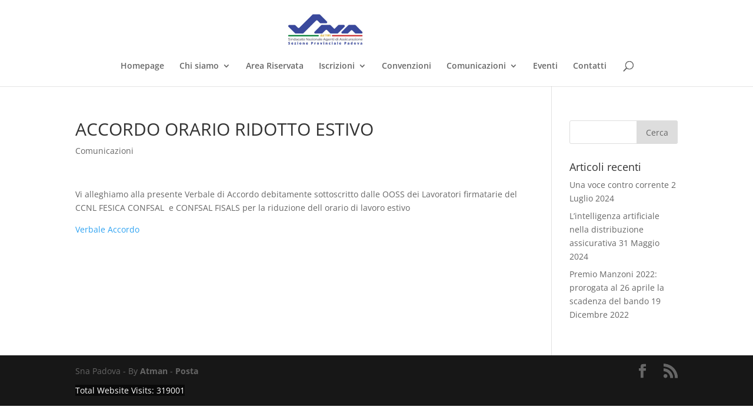

--- FILE ---
content_type: text/css
request_url: http://www.snapadova.it/wp-includes/css/dist/block-library/style.css?ver=5.9
body_size: 13070
content:
@charset "UTF-8";
/**
 * Colors
 */
/**
 * Breakpoints & Media Queries
 */
/**
 * SCSS Variables.
 *
 * Please use variables from this sheet to ensure consistency across the UI.
 * Don't add to this sheet unless you're pretty sure the value will be reused in many places.
 * For example, don't add rules to this sheet that affect block visuals. It's purely for UI.
 */
/**
 * Colors
 */
/**
 * Fonts & basic variables.
 */
/**
 * Grid System.
 * https://make.wordpress.org/design/2019/10/31/proposal-a-consistent-spacing-system-for-wordpress/
 */
/**
 * Dimensions.
 */
/**
 * Shadows.
 */
/**
 * Editor widths.
 */
/**
 * Block & Editor UI.
 */
/**
 * Block paddings.
 */
/**
 * React Native specific.
 * These variables do not appear to be used anywhere else.
 */
/**
*  Converts a hex value into the rgb equivalent.
*
* @param {string} hex - the hexadecimal value to convert
* @return {string} comma separated rgb values
*/
/**
 * Breakpoint mixins
 */
/**
 * Long content fade mixin
 *
 * Creates a fading overlay to signify that the content is longer
 * than the space allows.
 */
/**
 * Focus styles.
 */
/**
 * Applies editor left position to the selector passed as argument
 */
/**
 * Styles that are reused verbatim in a few places
 */
/**
 * Allows users to opt-out of animations via OS-level preferences.
 */
/**
 * Reset default styles for JavaScript UI based pages.
 * This is a WP-admin agnostic reset
 */
/**
 * Reset the WP Admin page styles for Gutenberg-like pages.
 */
.wp-block-archives-dropdown label {
  display: block;
}

.wp-block-audio {
  margin: 0 0 1em 0;
}
.wp-block-audio figcaption {
  margin-top: 0.5em;
  margin-bottom: 1em;
}
.wp-block-audio audio {
  width: 100%;
  min-width: 300px;
}

.wp-block-button__link {
  color: #fff;
  background-color: #32373c;
  border-radius: 9999px;
  box-shadow: none;
  cursor: pointer;
  display: inline-block;
  font-size: 1.125em;
  padding: calc(0.667em + 2px) calc(1.333em + 2px);
  text-align: center;
  text-decoration: none;
  word-break: break-word;
  box-sizing: border-box;
}
.wp-block-button__link:hover, .wp-block-button__link:focus, .wp-block-button__link:active, .wp-block-button__link:visited {
  color: #fff;
}
.wp-block-button__link.aligncenter {
  text-align: center;
}
.wp-block-button__link.alignright {
  /*rtl:ignore*/
  text-align: right;
}

.wp-block-buttons > .wp-block-button.has-custom-width {
  max-width: none;
}
.wp-block-buttons > .wp-block-button.has-custom-width .wp-block-button__link {
  width: 100%;
}
.wp-block-buttons > .wp-block-button.has-custom-font-size .wp-block-button__link {
  font-size: inherit;
}
.wp-block-buttons > .wp-block-button.wp-block-button__width-25 {
  width: calc(25% - (var(--wp--style--block-gap, 0.5em) * 0.75));
}
.wp-block-buttons > .wp-block-button.wp-block-button__width-50 {
  width: calc(50% - (var(--wp--style--block-gap, 0.5em) * 0.5));
}
.wp-block-buttons > .wp-block-button.wp-block-button__width-75 {
  width: calc(75% - (var(--wp--style--block-gap, 0.5em) * 0.25));
}
.wp-block-buttons > .wp-block-button.wp-block-button__width-100 {
  width: 100%;
  flex-basis: 100%;
}

.wp-block-buttons.is-vertical > .wp-block-button.wp-block-button__width-25 {
  width: 25%;
}
.wp-block-buttons.is-vertical > .wp-block-button.wp-block-button__width-50 {
  width: 50%;
}
.wp-block-buttons.is-vertical > .wp-block-button.wp-block-button__width-75 {
  width: 75%;
}

.wp-block-button.is-style-squared,
.wp-block-button__link.wp-block-button.is-style-squared {
  border-radius: 0;
}

.wp-block-button.no-border-radius,
.wp-block-button__link.no-border-radius {
  border-radius: 0 !important;
}

.is-style-outline > :where(.wp-block-button__link),
:where(.wp-block-button__link).is-style-outline {
  border: 2px solid currentColor;
  padding: 0.667em 1.333em;
}

.is-style-outline > .wp-block-button__link:not(.has-text-color),
.wp-block-button__link.is-style-outline:not(.has-text-color) {
  color: currentColor;
}

.is-style-outline > .wp-block-button__link:not(.has-background),
.wp-block-button__link.is-style-outline:not(.has-background) {
  background-color: transparent;
}

.wp-block-buttons {
  /* stylelint-disable indentation */
}
.wp-block-buttons.is-vertical {
  flex-direction: column;
}
.wp-block-buttons.is-vertical > .wp-block-button:last-child {
  margin-bottom: 0;
}
.wp-block-buttons > .wp-block-button {
  display: inline-block;
  margin: 0;
}
.wp-block-buttons.is-content-justification-left {
  justify-content: flex-start;
}
.wp-block-buttons.is-content-justification-left.is-vertical {
  align-items: flex-start;
}
.wp-block-buttons.is-content-justification-center {
  justify-content: center;
}
.wp-block-buttons.is-content-justification-center.is-vertical {
  align-items: center;
}
.wp-block-buttons.is-content-justification-right {
  justify-content: flex-end;
}
.wp-block-buttons.is-content-justification-right.is-vertical {
  align-items: flex-end;
}
.wp-block-buttons.is-content-justification-space-between {
  justify-content: space-between;
}
.wp-block-buttons.aligncenter {
  text-align: center;
}
.wp-block-buttons:not(.is-content-justification-space-between,
.is-content-justification-right,
.is-content-justification-left,
.is-content-justification-center) .wp-block-button.aligncenter {
  /* stylelint-enable indentation */
  margin-left: auto;
  margin-right: auto;
  width: 100%;
}

.wp-block-button.aligncenter {
  text-align: center;
}

.wp-block-calendar {
  text-align: center;
}
.wp-block-calendar th,
.wp-block-calendar tbody td {
  padding: 0.25em;
  border: 1px solid #ddd;
}
.wp-block-calendar tfoot td {
  border: none;
}
.wp-block-calendar table {
  width: 100%;
  border-collapse: collapse;
}
.wp-block-calendar table th {
  font-weight: 400;
  background: #ddd;
}
.wp-block-calendar a {
  text-decoration: underline;
}
.wp-block-calendar table tbody,
.wp-block-calendar table caption {
  color: #40464d;
}

.wp-block-categories.alignleft {
  /*rtl:ignore*/
  margin-right: 2em;
}
.wp-block-categories.alignright {
  /*rtl:ignore*/
  margin-left: 2em;
}

.wp-block-code code {
  display: block;
  white-space: pre-wrap;
  overflow-wrap: break-word;
}

.wp-block-columns {
  display: flex;
  margin-bottom: 1.75em;
  box-sizing: border-box;
  flex-wrap: wrap;
  /**
  * All Columns Alignment
  */
}
@media (min-width: 782px) {
  .wp-block-columns {
    flex-wrap: nowrap;
  }
}
.wp-block-columns:where(.has-background) {
  padding: 1.25em 2.375em;
}
.wp-block-columns.are-vertically-aligned-top {
  align-items: flex-start;
}
.wp-block-columns.are-vertically-aligned-center {
  align-items: center;
}
.wp-block-columns.are-vertically-aligned-bottom {
  align-items: flex-end;
}
@media (max-width: 599px) {
  .wp-block-columns:not(.is-not-stacked-on-mobile) > .wp-block-column {
    flex-basis: 100% !important;
  }
}
@media (min-width: 600px) and (max-width: 781px) {
  .wp-block-columns:not(.is-not-stacked-on-mobile) > .wp-block-column:not(:only-child) {
    flex-basis: calc(50% - calc(var(--wp--style--block-gap, 2em) / 2)) !important;
    flex-grow: 0;
  }
  .wp-block-columns:not(.is-not-stacked-on-mobile) > .wp-block-column:nth-child(even) {
    margin-left: var(--wp--style--block-gap, 2em);
  }
}
@media (min-width: 782px) {
  .wp-block-columns:not(.is-not-stacked-on-mobile) > .wp-block-column {
    flex-basis: 0;
    flex-grow: 1;
  }
  .wp-block-columns:not(.is-not-stacked-on-mobile) > .wp-block-column[style*=flex-basis] {
    flex-grow: 0;
  }
  .wp-block-columns:not(.is-not-stacked-on-mobile) > .wp-block-column:not(:first-child) {
    margin-left: var(--wp--style--block-gap, 2em);
  }
}
.wp-block-columns.is-not-stacked-on-mobile {
  flex-wrap: nowrap;
}
.wp-block-columns.is-not-stacked-on-mobile > .wp-block-column {
  flex-basis: 0;
  flex-grow: 1;
}
.wp-block-columns.is-not-stacked-on-mobile > .wp-block-column[style*=flex-basis] {
  flex-grow: 0;
}
.wp-block-columns.is-not-stacked-on-mobile > .wp-block-column:not(:first-child) {
  margin-left: var(--wp--style--block-gap, 2em);
}

.wp-block-column {
  flex-grow: 1;
  min-width: 0;
  word-break: break-word;
  overflow-wrap: break-word;
  /**
  * Individual Column Alignment
  */
}
.wp-block-column.is-vertically-aligned-top {
  align-self: flex-start;
}
.wp-block-column.is-vertically-aligned-center {
  align-self: center;
}
.wp-block-column.is-vertically-aligned-bottom {
  align-self: flex-end;
}
.wp-block-column.is-vertically-aligned-top, .wp-block-column.is-vertically-aligned-center, .wp-block-column.is-vertically-aligned-bottom {
  width: 100%;
}

.wp-block-cover-image,
.wp-block-cover {
  position: relative;
  background-size: cover;
  background-position: center center;
  min-height: 430px;
  width: 100%;
  display: flex;
  justify-content: center;
  align-items: center;
  padding: 1em;
  box-sizing: border-box;
  /**
   * Set a default background color for has-background-dim _unless_ it includes another
   * background-color class (e.g. has-green-background-color). The presence of another
   * background-color class implies that another style will provide the background color
   * for the overlay.
   *
   * See:
   *   - Issue with background color specificity: https://github.com/WordPress/gutenberg/issues/26545
   *   - Issue with alternative fix: https://github.com/WordPress/gutenberg/issues/26545
   */
}
.wp-block-cover-image.has-parallax,
.wp-block-cover.has-parallax {
  background-attachment: fixed;
}
@supports (-webkit-overflow-scrolling: touch) {
  .wp-block-cover-image.has-parallax,
.wp-block-cover.has-parallax {
    background-attachment: scroll;
  }
}
@media (prefers-reduced-motion: reduce) {
  .wp-block-cover-image.has-parallax,
.wp-block-cover.has-parallax {
    background-attachment: scroll;
  }
}
.wp-block-cover-image.is-repeated,
.wp-block-cover.is-repeated {
  background-repeat: repeat;
  background-size: auto;
}
.wp-block-cover-image.has-background-dim:not([class*=-background-color]),
.wp-block-cover-image .has-background-dim:not([class*=-background-color]),
.wp-block-cover.has-background-dim:not([class*=-background-color]),
.wp-block-cover .has-background-dim:not([class*=-background-color]) {
  background-color: #000;
}
.wp-block-cover-image.has-background-dim::before,
.wp-block-cover-image .has-background-dim::before,
.wp-block-cover.has-background-dim::before,
.wp-block-cover .has-background-dim::before {
  content: "";
  background-color: inherit;
}
.wp-block-cover-image.has-background-dim:not(.has-background-gradient)::before,
.wp-block-cover-image .has-background-dim:not(.has-background-gradient)::before,
.wp-block-cover-image .wp-block-cover__gradient-background,
.wp-block-cover.has-background-dim:not(.has-background-gradient)::before,
.wp-block-cover .has-background-dim:not(.has-background-gradient)::before,
.wp-block-cover .wp-block-cover__gradient-background {
  position: absolute;
  top: 0;
  left: 0;
  bottom: 0;
  right: 0;
  z-index: 1;
  opacity: 0.5;
}
.wp-block-cover-image .wp-block-cover__gradient-background.has-background-dim.has-background-dim-0,
.wp-block-cover .wp-block-cover__gradient-background.has-background-dim.has-background-dim-0 {
  opacity: 0;
}
.wp-block-cover-image .wp-block-cover__gradient-background.has-background-dim.has-background-dim-10,
.wp-block-cover .wp-block-cover__gradient-background.has-background-dim.has-background-dim-10 {
  opacity: 0.1;
}
.wp-block-cover-image .wp-block-cover__gradient-background.has-background-dim.has-background-dim-20,
.wp-block-cover .wp-block-cover__gradient-background.has-background-dim.has-background-dim-20 {
  opacity: 0.2;
}
.wp-block-cover-image .wp-block-cover__gradient-background.has-background-dim.has-background-dim-30,
.wp-block-cover .wp-block-cover__gradient-background.has-background-dim.has-background-dim-30 {
  opacity: 0.3;
}
.wp-block-cover-image .wp-block-cover__gradient-background.has-background-dim.has-background-dim-40,
.wp-block-cover .wp-block-cover__gradient-background.has-background-dim.has-background-dim-40 {
  opacity: 0.4;
}
.wp-block-cover-image .wp-block-cover__gradient-background.has-background-dim.has-background-dim-50,
.wp-block-cover .wp-block-cover__gradient-background.has-background-dim.has-background-dim-50 {
  opacity: 0.5;
}
.wp-block-cover-image .wp-block-cover__gradient-background.has-background-dim.has-background-dim-60,
.wp-block-cover .wp-block-cover__gradient-background.has-background-dim.has-background-dim-60 {
  opacity: 0.6;
}
.wp-block-cover-image .wp-block-cover__gradient-background.has-background-dim.has-background-dim-70,
.wp-block-cover .wp-block-cover__gradient-background.has-background-dim.has-background-dim-70 {
  opacity: 0.7;
}
.wp-block-cover-image .wp-block-cover__gradient-background.has-background-dim.has-background-dim-80,
.wp-block-cover .wp-block-cover__gradient-background.has-background-dim.has-background-dim-80 {
  opacity: 0.8;
}
.wp-block-cover-image .wp-block-cover__gradient-background.has-background-dim.has-background-dim-90,
.wp-block-cover .wp-block-cover__gradient-background.has-background-dim.has-background-dim-90 {
  opacity: 0.9;
}
.wp-block-cover-image .wp-block-cover__gradient-background.has-background-dim.has-background-dim-100,
.wp-block-cover .wp-block-cover__gradient-background.has-background-dim.has-background-dim-100 {
  opacity: 1;
}
.wp-block-cover-image.alignleft, .wp-block-cover-image.alignright,
.wp-block-cover.alignleft,
.wp-block-cover.alignright {
  max-width: 420px;
  width: 100%;
}
.wp-block-cover-image::after,
.wp-block-cover::after {
  display: block;
  content: "";
  font-size: 0;
  min-height: inherit;
}
@supports (position: sticky) {
  .wp-block-cover-image::after,
.wp-block-cover::after {
    content: none;
  }
}
.wp-block-cover-image.aligncenter, .wp-block-cover-image.alignleft, .wp-block-cover-image.alignright,
.wp-block-cover.aligncenter,
.wp-block-cover.alignleft,
.wp-block-cover.alignright {
  display: flex;
}
.wp-block-cover-image .wp-block-cover__inner-container,
.wp-block-cover .wp-block-cover__inner-container {
  width: 100%;
  z-index: 1;
  color: #fff;
}
.wp-block-cover-image.is-light .wp-block-cover__inner-container,
.wp-block-cover.is-light .wp-block-cover__inner-container {
  color: #000;
}
.wp-block-cover-image p:not(.has-text-color),
.wp-block-cover-image h1:not(.has-text-color),
.wp-block-cover-image h2:not(.has-text-color),
.wp-block-cover-image h3:not(.has-text-color),
.wp-block-cover-image h4:not(.has-text-color),
.wp-block-cover-image h5:not(.has-text-color),
.wp-block-cover-image h6:not(.has-text-color),
.wp-block-cover p:not(.has-text-color),
.wp-block-cover h1:not(.has-text-color),
.wp-block-cover h2:not(.has-text-color),
.wp-block-cover h3:not(.has-text-color),
.wp-block-cover h4:not(.has-text-color),
.wp-block-cover h5:not(.has-text-color),
.wp-block-cover h6:not(.has-text-color) {
  color: inherit;
}
.wp-block-cover-image.is-position-top-left,
.wp-block-cover.is-position-top-left {
  align-items: flex-start;
  justify-content: flex-start;
}
.wp-block-cover-image.is-position-top-center,
.wp-block-cover.is-position-top-center {
  align-items: flex-start;
  justify-content: center;
}
.wp-block-cover-image.is-position-top-right,
.wp-block-cover.is-position-top-right {
  align-items: flex-start;
  justify-content: flex-end;
}
.wp-block-cover-image.is-position-center-left,
.wp-block-cover.is-position-center-left {
  align-items: center;
  justify-content: flex-start;
}
.wp-block-cover-image.is-position-center-center,
.wp-block-cover.is-position-center-center {
  align-items: center;
  justify-content: center;
}
.wp-block-cover-image.is-position-center-right,
.wp-block-cover.is-position-center-right {
  align-items: center;
  justify-content: flex-end;
}
.wp-block-cover-image.is-position-bottom-left,
.wp-block-cover.is-position-bottom-left {
  align-items: flex-end;
  justify-content: flex-start;
}
.wp-block-cover-image.is-position-bottom-center,
.wp-block-cover.is-position-bottom-center {
  align-items: flex-end;
  justify-content: center;
}
.wp-block-cover-image.is-position-bottom-right,
.wp-block-cover.is-position-bottom-right {
  align-items: flex-end;
  justify-content: flex-end;
}
.wp-block-cover-image.has-custom-content-position.has-custom-content-position .wp-block-cover__inner-container,
.wp-block-cover.has-custom-content-position.has-custom-content-position .wp-block-cover__inner-container {
  margin: 0;
  width: auto;
}
.wp-block-cover-image img.wp-block-cover__image-background,
.wp-block-cover-image video.wp-block-cover__video-background,
.wp-block-cover img.wp-block-cover__image-background,
.wp-block-cover video.wp-block-cover__video-background {
  position: absolute;
  top: 0;
  left: 0;
  right: 0;
  bottom: 0;
  margin: 0;
  padding: 0;
  width: 100%;
  height: 100%;
  max-width: none;
  max-height: none;
  -o-object-fit: cover;
     object-fit: cover;
  outline: none;
  border: none;
  box-shadow: none;
}

.wp-block-cover__video-background {
  z-index: 0;
}

.wp-block-cover__image-background {
  z-index: 0;
}

section.wp-block-cover-image h2,
.wp-block-cover-image-text,
.wp-block-cover-text {
  color: #fff;
}
section.wp-block-cover-image h2 a,
section.wp-block-cover-image h2 a:hover,
section.wp-block-cover-image h2 a:focus,
section.wp-block-cover-image h2 a:active,
.wp-block-cover-image-text a,
.wp-block-cover-image-text a:hover,
.wp-block-cover-image-text a:focus,
.wp-block-cover-image-text a:active,
.wp-block-cover-text a,
.wp-block-cover-text a:hover,
.wp-block-cover-text a:focus,
.wp-block-cover-text a:active {
  color: #fff;
}

.wp-block-cover-image .wp-block-cover.has-left-content {
  justify-content: flex-start;
}
.wp-block-cover-image .wp-block-cover.has-right-content {
  justify-content: flex-end;
}

section.wp-block-cover-image.has-left-content > h2,
.wp-block-cover-image.has-left-content .wp-block-cover-image-text,
.wp-block-cover.has-left-content .wp-block-cover-text {
  margin-left: 0;
  text-align: left;
}

section.wp-block-cover-image.has-right-content > h2,
.wp-block-cover-image.has-right-content .wp-block-cover-image-text,
.wp-block-cover.has-right-content .wp-block-cover-text {
  margin-right: 0;
  text-align: right;
}

section.wp-block-cover-image > h2,
.wp-block-cover-image .wp-block-cover-image-text,
.wp-block-cover .wp-block-cover-text {
  font-size: 2em;
  line-height: 1.25;
  z-index: 1;
  margin-bottom: 0;
  max-width: 840px;
  padding: 0.44em;
  text-align: center;
}

.wp-block[data-align=left] > [data-type="core/embed"],
.wp-block[data-align=right] > [data-type="core/embed"],
.wp-block-embed.alignleft,
.wp-block-embed.alignright {
  max-width: 360px;
  width: 100%;
}
.wp-block[data-align=left] > [data-type="core/embed"] .wp-block-embed__wrapper,
.wp-block[data-align=right] > [data-type="core/embed"] .wp-block-embed__wrapper,
.wp-block-embed.alignleft .wp-block-embed__wrapper,
.wp-block-embed.alignright .wp-block-embed__wrapper {
  min-width: 280px;
}

.wp-block-cover .wp-block-embed {
  min-width: 320px;
  min-height: 240px;
}

.wp-block-embed {
  margin: 0 0 1em 0;
  overflow-wrap: break-word;
}
.wp-block-embed figcaption {
  margin-top: 0.5em;
  margin-bottom: 1em;
}
.wp-block-embed iframe {
  max-width: 100%;
}

.wp-block-embed__wrapper {
  position: relative;
}

.wp-embed-responsive .wp-has-aspect-ratio .wp-block-embed__wrapper::before {
  content: "";
  display: block;
  padding-top: 50%;
}
.wp-embed-responsive .wp-has-aspect-ratio iframe {
  position: absolute;
  top: 0;
  right: 0;
  bottom: 0;
  left: 0;
  height: 100%;
  width: 100%;
}

.wp-embed-responsive .wp-embed-aspect-21-9 .wp-block-embed__wrapper::before {
  padding-top: 42.85%;
}
.wp-embed-responsive .wp-embed-aspect-18-9 .wp-block-embed__wrapper::before {
  padding-top: 50%;
}
.wp-embed-responsive .wp-embed-aspect-16-9 .wp-block-embed__wrapper::before {
  padding-top: 56.25%;
}
.wp-embed-responsive .wp-embed-aspect-4-3 .wp-block-embed__wrapper::before {
  padding-top: 75%;
}
.wp-embed-responsive .wp-embed-aspect-1-1 .wp-block-embed__wrapper::before {
  padding-top: 100%;
}
.wp-embed-responsive .wp-embed-aspect-9-16 .wp-block-embed__wrapper::before {
  padding-top: 177.77%;
}
.wp-embed-responsive .wp-embed-aspect-1-2 .wp-block-embed__wrapper::before {
  padding-top: 200%;
}

.wp-block-file {
  margin-bottom: 1.5em;
}
.wp-block-file.aligncenter {
  text-align: center;
}
.wp-block-file.alignright {
  /*rtl:ignore*/
  text-align: right;
}
.wp-block-file .wp-block-file__embed {
  margin-bottom: 1em;
}
.wp-block-file .wp-block-file__button {
  background: #32373c;
  border-radius: 2em;
  color: #fff;
  font-size: 0.8em;
  padding: 0.5em 1em;
}
.wp-block-file a.wp-block-file__button {
  text-decoration: none;
}
.wp-block-file a.wp-block-file__button:hover, .wp-block-file a.wp-block-file__button:visited, .wp-block-file a.wp-block-file__button:focus, .wp-block-file a.wp-block-file__button:active {
  box-shadow: none;
  color: #fff;
  opacity: 0.85;
  text-decoration: none;
}
.wp-block-file * + .wp-block-file__button {
  margin-left: 0.75em;
}

.wp-block-gallery,
.blocks-gallery-grid {
  display: flex;
  flex-wrap: wrap;
  list-style-type: none;
  padding: 0;
  margin: 0;
}
.wp-block-gallery .blocks-gallery-image,
.wp-block-gallery .blocks-gallery-item,
.blocks-gallery-grid .blocks-gallery-image,
.blocks-gallery-grid .blocks-gallery-item {
  margin: 0 1em 1em 0;
  display: flex;
  flex-grow: 1;
  flex-direction: column;
  justify-content: center;
  position: relative;
  width: calc(50% - 1em);
}
.wp-block-gallery .blocks-gallery-image:nth-of-type(even),
.wp-block-gallery .blocks-gallery-item:nth-of-type(even),
.blocks-gallery-grid .blocks-gallery-image:nth-of-type(even),
.blocks-gallery-grid .blocks-gallery-item:nth-of-type(even) {
  margin-right: 0;
}
.wp-block-gallery .blocks-gallery-image figure,
.wp-block-gallery .blocks-gallery-item figure,
.blocks-gallery-grid .blocks-gallery-image figure,
.blocks-gallery-grid .blocks-gallery-item figure {
  margin: 0;
  height: 100%;
  display: flex;
  align-items: flex-end;
  justify-content: flex-start;
}
.wp-block-gallery .blocks-gallery-image img,
.wp-block-gallery .blocks-gallery-item img,
.blocks-gallery-grid .blocks-gallery-image img,
.blocks-gallery-grid .blocks-gallery-item img {
  display: block;
  max-width: 100%;
  height: auto;
  width: auto;
}
.wp-block-gallery .blocks-gallery-image figcaption,
.wp-block-gallery .blocks-gallery-item figcaption,
.blocks-gallery-grid .blocks-gallery-image figcaption,
.blocks-gallery-grid .blocks-gallery-item figcaption {
  position: absolute;
  bottom: 0;
  width: 100%;
  max-height: 100%;
  overflow: auto;
  padding: 3em 0.77em 0.7em;
  color: #fff;
  text-align: center;
  font-size: 0.8em;
  background: linear-gradient(0deg, rgba(0, 0, 0, 0.7) 0, rgba(0, 0, 0, 0.3) 70%, transparent);
  box-sizing: border-box;
  margin: 0;
  z-index: 2;
}
.wp-block-gallery .blocks-gallery-image figcaption img,
.wp-block-gallery .blocks-gallery-item figcaption img,
.blocks-gallery-grid .blocks-gallery-image figcaption img,
.blocks-gallery-grid .blocks-gallery-item figcaption img {
  display: inline;
}
.wp-block-gallery figcaption,
.blocks-gallery-grid figcaption {
  flex-grow: 1;
}
.wp-block-gallery.is-cropped .blocks-gallery-image a,
.wp-block-gallery.is-cropped .blocks-gallery-image img, .wp-block-gallery.is-cropped .blocks-gallery-item a,
.wp-block-gallery.is-cropped .blocks-gallery-item img,
.blocks-gallery-grid.is-cropped .blocks-gallery-image a,
.blocks-gallery-grid.is-cropped .blocks-gallery-image img,
.blocks-gallery-grid.is-cropped .blocks-gallery-item a,
.blocks-gallery-grid.is-cropped .blocks-gallery-item img {
  width: 100%;
  height: 100%;
  flex: 1;
  -o-object-fit: cover;
     object-fit: cover;
}
.wp-block-gallery.columns-1 .blocks-gallery-image, .wp-block-gallery.columns-1 .blocks-gallery-item,
.blocks-gallery-grid.columns-1 .blocks-gallery-image,
.blocks-gallery-grid.columns-1 .blocks-gallery-item {
  width: 100%;
  margin-right: 0;
}
@media (min-width: 600px) {
  .wp-block-gallery.columns-3 .blocks-gallery-image, .wp-block-gallery.columns-3 .blocks-gallery-item,
.blocks-gallery-grid.columns-3 .blocks-gallery-image,
.blocks-gallery-grid.columns-3 .blocks-gallery-item {
    width: calc(33.3333333333% - 0.6666666667em);
    margin-right: 1em;
  }
  .wp-block-gallery.columns-4 .blocks-gallery-image, .wp-block-gallery.columns-4 .blocks-gallery-item,
.blocks-gallery-grid.columns-4 .blocks-gallery-image,
.blocks-gallery-grid.columns-4 .blocks-gallery-item {
    width: calc(25% - 0.75em);
    margin-right: 1em;
  }
  .wp-block-gallery.columns-5 .blocks-gallery-image, .wp-block-gallery.columns-5 .blocks-gallery-item,
.blocks-gallery-grid.columns-5 .blocks-gallery-image,
.blocks-gallery-grid.columns-5 .blocks-gallery-item {
    width: calc(20% - 0.8em);
    margin-right: 1em;
  }
  .wp-block-gallery.columns-6 .blocks-gallery-image, .wp-block-gallery.columns-6 .blocks-gallery-item,
.blocks-gallery-grid.columns-6 .blocks-gallery-image,
.blocks-gallery-grid.columns-6 .blocks-gallery-item {
    width: calc(16.6666666667% - 0.8333333333em);
    margin-right: 1em;
  }
  .wp-block-gallery.columns-7 .blocks-gallery-image, .wp-block-gallery.columns-7 .blocks-gallery-item,
.blocks-gallery-grid.columns-7 .blocks-gallery-image,
.blocks-gallery-grid.columns-7 .blocks-gallery-item {
    width: calc(14.2857142857% - 0.8571428571em);
    margin-right: 1em;
  }
  .wp-block-gallery.columns-8 .blocks-gallery-image, .wp-block-gallery.columns-8 .blocks-gallery-item,
.blocks-gallery-grid.columns-8 .blocks-gallery-image,
.blocks-gallery-grid.columns-8 .blocks-gallery-item {
    width: calc(12.5% - 0.875em);
    margin-right: 1em;
  }
  .wp-block-gallery.columns-1 .blocks-gallery-image:nth-of-type(1n), .wp-block-gallery.columns-1 .blocks-gallery-item:nth-of-type(1n),
.blocks-gallery-grid.columns-1 .blocks-gallery-image:nth-of-type(1n),
.blocks-gallery-grid.columns-1 .blocks-gallery-item:nth-of-type(1n) {
    margin-right: 0;
  }
  .wp-block-gallery.columns-2 .blocks-gallery-image:nth-of-type(2n), .wp-block-gallery.columns-2 .blocks-gallery-item:nth-of-type(2n),
.blocks-gallery-grid.columns-2 .blocks-gallery-image:nth-of-type(2n),
.blocks-gallery-grid.columns-2 .blocks-gallery-item:nth-of-type(2n) {
    margin-right: 0;
  }
  .wp-block-gallery.columns-3 .blocks-gallery-image:nth-of-type(3n), .wp-block-gallery.columns-3 .blocks-gallery-item:nth-of-type(3n),
.blocks-gallery-grid.columns-3 .blocks-gallery-image:nth-of-type(3n),
.blocks-gallery-grid.columns-3 .blocks-gallery-item:nth-of-type(3n) {
    margin-right: 0;
  }
  .wp-block-gallery.columns-4 .blocks-gallery-image:nth-of-type(4n), .wp-block-gallery.columns-4 .blocks-gallery-item:nth-of-type(4n),
.blocks-gallery-grid.columns-4 .blocks-gallery-image:nth-of-type(4n),
.blocks-gallery-grid.columns-4 .blocks-gallery-item:nth-of-type(4n) {
    margin-right: 0;
  }
  .wp-block-gallery.columns-5 .blocks-gallery-image:nth-of-type(5n), .wp-block-gallery.columns-5 .blocks-gallery-item:nth-of-type(5n),
.blocks-gallery-grid.columns-5 .blocks-gallery-image:nth-of-type(5n),
.blocks-gallery-grid.columns-5 .blocks-gallery-item:nth-of-type(5n) {
    margin-right: 0;
  }
  .wp-block-gallery.columns-6 .blocks-gallery-image:nth-of-type(6n), .wp-block-gallery.columns-6 .blocks-gallery-item:nth-of-type(6n),
.blocks-gallery-grid.columns-6 .blocks-gallery-image:nth-of-type(6n),
.blocks-gallery-grid.columns-6 .blocks-gallery-item:nth-of-type(6n) {
    margin-right: 0;
  }
  .wp-block-gallery.columns-7 .blocks-gallery-image:nth-of-type(7n), .wp-block-gallery.columns-7 .blocks-gallery-item:nth-of-type(7n),
.blocks-gallery-grid.columns-7 .blocks-gallery-image:nth-of-type(7n),
.blocks-gallery-grid.columns-7 .blocks-gallery-item:nth-of-type(7n) {
    margin-right: 0;
  }
  .wp-block-gallery.columns-8 .blocks-gallery-image:nth-of-type(8n), .wp-block-gallery.columns-8 .blocks-gallery-item:nth-of-type(8n),
.blocks-gallery-grid.columns-8 .blocks-gallery-image:nth-of-type(8n),
.blocks-gallery-grid.columns-8 .blocks-gallery-item:nth-of-type(8n) {
    margin-right: 0;
  }
}
.wp-block-gallery .blocks-gallery-image:last-child,
.wp-block-gallery .blocks-gallery-item:last-child,
.blocks-gallery-grid .blocks-gallery-image:last-child,
.blocks-gallery-grid .blocks-gallery-item:last-child {
  margin-right: 0;
}
.wp-block-gallery.alignleft, .wp-block-gallery.alignright,
.blocks-gallery-grid.alignleft,
.blocks-gallery-grid.alignright {
  max-width: 420px;
  width: 100%;
}
.wp-block-gallery.aligncenter .blocks-gallery-item figure,
.blocks-gallery-grid.aligncenter .blocks-gallery-item figure {
  justify-content: center;
}

.wp-block-gallery:not(.is-cropped) .blocks-gallery-item {
  align-self: flex-start;
}

.wp-block-gallery.has-nested-images {
  display: flex;
  flex-wrap: wrap;
}
.wp-block-gallery.has-nested-images figure.wp-block-image:not(#individual-image) {
  margin: 0 var(--gallery-block--gutter-size, 16px) var(--gallery-block--gutter-size, 16px) 0;
  width: calc(50% - (var(--gallery-block--gutter-size, 16px) / 2));
}
.wp-block-gallery.has-nested-images figure.wp-block-image:not(#individual-image):last-of-type:not(#individual-image) {
  margin-right: 0;
}
.wp-block-gallery.has-nested-images figure.wp-block-image:not(#individual-image):nth-of-type(even) {
  margin-right: 0;
}
.wp-block-gallery.has-nested-images figure.wp-block-image {
  display: flex;
  flex-grow: 1;
  justify-content: center;
  position: relative;
  margin-top: auto;
  margin-bottom: auto;
  flex-direction: column;
}
.wp-block-gallery.has-nested-images figure.wp-block-image > div,
.wp-block-gallery.has-nested-images figure.wp-block-image > a {
  margin: 0;
  flex-direction: column;
  flex-grow: 1;
}
.wp-block-gallery.has-nested-images figure.wp-block-image img {
  display: block;
  height: auto;
  max-width: 100%;
  width: auto;
}
.wp-block-gallery.has-nested-images figure.wp-block-image figcaption {
  background: linear-gradient(0deg, rgba(0, 0, 0, 0.7) 0, rgba(0, 0, 0, 0.3) 70%, transparent);
  bottom: 0;
  color: #fff;
  font-size: 13px;
  left: 0;
  margin-bottom: 0;
  max-height: 60%;
  overflow: auto;
  padding: 0 8px 8px;
  position: absolute;
  text-align: center;
  width: 100%;
  box-sizing: border-box;
}
.wp-block-gallery.has-nested-images figure.wp-block-image figcaption img {
  display: inline;
}
.wp-block-gallery.has-nested-images figure.wp-block-image.is-style-rounded > div,
.wp-block-gallery.has-nested-images figure.wp-block-image.is-style-rounded > a {
  flex: 1 1 auto;
}
.wp-block-gallery.has-nested-images figure.wp-block-image.is-style-rounded figcaption {
  flex: initial;
  background: none;
  color: inherit;
  margin: 0;
  padding: 10px 10px 9px;
  position: relative;
}
.wp-block-gallery.has-nested-images figcaption {
  flex-grow: 1;
  flex-basis: 100%;
  text-align: center;
}
.wp-block-gallery.has-nested-images:not(.is-cropped) figure.wp-block-image:not(#individual-image) {
  margin-top: 0;
  margin-bottom: auto;
}
.wp-block-gallery.has-nested-images:not(.is-cropped) figure.wp-block-image:not(#individual-image) img {
  margin-bottom: var(--gallery-block--gutter-size, 16px);
}
.wp-block-gallery.has-nested-images:not(.is-cropped) figure.wp-block-image:not(#individual-image) figcaption {
  bottom: var(--gallery-block--gutter-size, 16px);
}
.wp-block-gallery.has-nested-images.is-cropped figure.wp-block-image:not(#individual-image) {
  align-self: inherit;
}
.wp-block-gallery.has-nested-images.is-cropped figure.wp-block-image:not(#individual-image) > div:not(.components-drop-zone),
.wp-block-gallery.has-nested-images.is-cropped figure.wp-block-image:not(#individual-image) > a {
  display: flex;
}
.wp-block-gallery.has-nested-images.is-cropped figure.wp-block-image:not(#individual-image) a,
.wp-block-gallery.has-nested-images.is-cropped figure.wp-block-image:not(#individual-image) img {
  width: 100%;
  flex: 1 0 0%;
  height: 100%;
  -o-object-fit: cover;
     object-fit: cover;
}
.wp-block-gallery.has-nested-images.columns-1 figure.wp-block-image:not(#individual-image) {
  margin-right: 0;
  width: 100%;
}
@media (min-width: 600px) {
  .wp-block-gallery.has-nested-images.columns-3 figure.wp-block-image:not(#individual-image) {
    margin-right: var(--gallery-block--gutter-size, 16px);
    width: calc(33.3333333333% - (var(--gallery-block--gutter-size, 16px) * 0.6666666667));
  }
  .wp-block-gallery.has-nested-images.columns-3 figure.wp-block-image:not(#individual-image).is-dragging ~ figure.wp-block-image:not(#individual-image) {
    margin-right: var(--gallery-block--gutter-size, 16px);
  }
  .wp-block-gallery.has-nested-images.columns-4 figure.wp-block-image:not(#individual-image) {
    margin-right: var(--gallery-block--gutter-size, 16px);
    width: calc(25% - (var(--gallery-block--gutter-size, 16px) * 0.75));
  }
  .wp-block-gallery.has-nested-images.columns-4 figure.wp-block-image:not(#individual-image).is-dragging ~ figure.wp-block-image:not(#individual-image) {
    margin-right: var(--gallery-block--gutter-size, 16px);
  }
  .wp-block-gallery.has-nested-images.columns-5 figure.wp-block-image:not(#individual-image) {
    margin-right: var(--gallery-block--gutter-size, 16px);
    width: calc(20% - (var(--gallery-block--gutter-size, 16px) * 0.8));
  }
  .wp-block-gallery.has-nested-images.columns-5 figure.wp-block-image:not(#individual-image).is-dragging ~ figure.wp-block-image:not(#individual-image) {
    margin-right: var(--gallery-block--gutter-size, 16px);
  }
  .wp-block-gallery.has-nested-images.columns-6 figure.wp-block-image:not(#individual-image) {
    margin-right: var(--gallery-block--gutter-size, 16px);
    width: calc(16.6666666667% - (var(--gallery-block--gutter-size, 16px) * 0.8333333333));
  }
  .wp-block-gallery.has-nested-images.columns-6 figure.wp-block-image:not(#individual-image).is-dragging ~ figure.wp-block-image:not(#individual-image) {
    margin-right: var(--gallery-block--gutter-size, 16px);
  }
  .wp-block-gallery.has-nested-images.columns-7 figure.wp-block-image:not(#individual-image) {
    margin-right: var(--gallery-block--gutter-size, 16px);
    width: calc(14.2857142857% - (var(--gallery-block--gutter-size, 16px) * 0.8571428571));
  }
  .wp-block-gallery.has-nested-images.columns-7 figure.wp-block-image:not(#individual-image).is-dragging ~ figure.wp-block-image:not(#individual-image) {
    margin-right: var(--gallery-block--gutter-size, 16px);
  }
  .wp-block-gallery.has-nested-images.columns-8 figure.wp-block-image:not(#individual-image) {
    margin-right: var(--gallery-block--gutter-size, 16px);
    width: calc(12.5% - (var(--gallery-block--gutter-size, 16px) * 0.875));
  }
  .wp-block-gallery.has-nested-images.columns-8 figure.wp-block-image:not(#individual-image).is-dragging ~ figure.wp-block-image:not(#individual-image) {
    margin-right: var(--gallery-block--gutter-size, 16px);
  }
  .wp-block-gallery.has-nested-images.columns-1 figure.wp-block-image:not(#individual-image):nth-of-type(1n) {
    margin-right: 0;
  }
  .wp-block-gallery.has-nested-images.columns-2 figure.wp-block-image:not(#individual-image):nth-of-type(2n) {
    margin-right: 0;
  }
  .wp-block-gallery.has-nested-images.columns-3 figure.wp-block-image:not(#individual-image):nth-of-type(3n) {
    margin-right: 0;
  }
  .wp-block-gallery.has-nested-images.columns-4 figure.wp-block-image:not(#individual-image):nth-of-type(4n) {
    margin-right: 0;
  }
  .wp-block-gallery.has-nested-images.columns-5 figure.wp-block-image:not(#individual-image):nth-of-type(5n) {
    margin-right: 0;
  }
  .wp-block-gallery.has-nested-images.columns-6 figure.wp-block-image:not(#individual-image):nth-of-type(6n) {
    margin-right: 0;
  }
  .wp-block-gallery.has-nested-images.columns-7 figure.wp-block-image:not(#individual-image):nth-of-type(7n) {
    margin-right: 0;
  }
  .wp-block-gallery.has-nested-images.columns-8 figure.wp-block-image:not(#individual-image):nth-of-type(8n) {
    margin-right: 0;
  }
  .wp-block-gallery.has-nested-images.columns-default figure.wp-block-image:not(#individual-image) {
    margin-right: var(--gallery-block--gutter-size, 16px);
    width: calc(33.33% - (var(--gallery-block--gutter-size, 16px) * 0.6666666667));
  }
  .wp-block-gallery.has-nested-images.columns-default figure.wp-block-image:not(#individual-image):nth-of-type(3n+3) {
    margin-right: 0;
  }
  .wp-block-gallery.has-nested-images.columns-default figure.wp-block-image:not(#individual-image):first-child:nth-last-child(2),
.wp-block-gallery.has-nested-images.columns-default figure.wp-block-image:not(#individual-image):first-child:nth-last-child(2) ~ figure.wp-block-image:not(#individual-image) {
    width: calc(50% - (var(--gallery-block--gutter-size, 16px) * 0.5));
  }
  .wp-block-gallery.has-nested-images.columns-default figure.wp-block-image:not(#individual-image):first-child:nth-last-child(1) {
    width: 100%;
  }
}
.wp-block-gallery.has-nested-images.alignleft, .wp-block-gallery.has-nested-images.alignright {
  max-width: 420px;
  width: 100%;
}
.wp-block-gallery.has-nested-images.aligncenter {
  justify-content: center;
}

.wp-block-group {
  box-sizing: border-box;
}

h1,
h2,
h3,
h4,
h5,
h6 {
  overflow-wrap: break-word;
}
h1.has-background,
h2.has-background,
h3.has-background,
h4.has-background,
h5.has-background,
h6.has-background {
  padding: 1.25em 2.375em;
}

.wp-block-image {
  margin: 0 0 1em 0;
}
.wp-block-image img {
  height: auto;
  max-width: 100%;
  vertical-align: bottom;
}
.wp-block-image:not(.is-style-rounded) > a,
.wp-block-image:not(.is-style-rounded) img {
  border-radius: inherit;
}
.wp-block-image.aligncenter {
  text-align: center;
}
.wp-block-image.alignfull img, .wp-block-image.alignwide img {
  height: auto;
  width: 100%;
}
.wp-block-image .alignleft,
.wp-block-image .alignright,
.wp-block-image .aligncenter {
  display: table;
}
.wp-block-image .alignleft > figcaption,
.wp-block-image .alignright > figcaption,
.wp-block-image .aligncenter > figcaption {
  display: table-caption;
  caption-side: bottom;
}
.wp-block-image .alignleft {
  /*rtl:ignore*/
  float: left;
  /*rtl:ignore*/
  margin-left: 0;
  margin-right: 1em;
  margin-top: 0.5em;
  margin-bottom: 0.5em;
}
.wp-block-image .alignright {
  /*rtl:ignore*/
  float: right;
  /*rtl:ignore*/
  margin-right: 0;
  margin-left: 1em;
  margin-top: 0.5em;
  margin-bottom: 0.5em;
}
.wp-block-image .aligncenter {
  margin-left: auto;
  margin-right: auto;
}
.wp-block-image figcaption {
  margin-top: 0.5em;
  margin-bottom: 1em;
}
.wp-block-image.is-style-rounded img {
  border-radius: 9999px;
}
.wp-block-image.is-style-circle-mask img {
  border-radius: 9999px;
}
@supports ((-webkit-mask-image: none) or (mask-image: none)) or (-webkit-mask-image: none) {
  .wp-block-image.is-style-circle-mask img {
    /* stylelint-disable */
    -webkit-mask-image: url('data:image/svg+xml;utf8,<svg viewBox="0 0 100 100" xmlns="http://www.w3.org/2000/svg"><circle cx="50" cy="50" r="50"/></svg>');
            mask-image: url('data:image/svg+xml;utf8,<svg viewBox="0 0 100 100" xmlns="http://www.w3.org/2000/svg"><circle cx="50" cy="50" r="50"/></svg>');
    /* stylelint-enable */
    mask-mode: alpha;
    -webkit-mask-repeat: no-repeat;
            mask-repeat: no-repeat;
    -webkit-mask-size: contain;
            mask-size: contain;
    -webkit-mask-position: center;
            mask-position: center;
    border-radius: 0;
  }
}

.wp-block-image figure {
  margin: 0;
}

ol.wp-block-latest-comments {
  margin-left: 0;
}

.wp-block-latest-comments .wp-block-latest-comments {
  padding-left: 0;
}

.wp-block-latest-comments__comment {
  line-height: 1.1;
  list-style: none;
  margin-bottom: 1em;
}
.has-avatars .wp-block-latest-comments__comment {
  min-height: 2.25em;
  list-style: none;
}
.has-avatars .wp-block-latest-comments__comment .wp-block-latest-comments__comment-meta,
.has-avatars .wp-block-latest-comments__comment .wp-block-latest-comments__comment-excerpt {
  margin-left: 3.25em;
}
.has-dates .wp-block-latest-comments__comment, .has-excerpts .wp-block-latest-comments__comment {
  line-height: 1.5;
}

.wp-block-latest-comments__comment-excerpt p {
  font-size: 0.875em;
  line-height: 1.8;
  margin: 0.36em 0 1.4em;
}

.wp-block-latest-comments__comment-date {
  display: block;
  font-size: 0.75em;
}

.wp-block-latest-comments .avatar,
.wp-block-latest-comments__comment-avatar {
  border-radius: 1.5em;
  display: block;
  float: left;
  height: 2.5em;
  margin-right: 0.75em;
  width: 2.5em;
}

.wp-block-latest-posts.alignleft {
  /*rtl:ignore*/
  margin-right: 2em;
}
.wp-block-latest-posts.alignright {
  /*rtl:ignore*/
  margin-left: 2em;
}
.wp-block-latest-posts.wp-block-latest-posts__list {
  list-style: none;
  padding-left: 0;
}
.wp-block-latest-posts.wp-block-latest-posts__list li {
  clear: both;
}
.wp-block-latest-posts.is-grid {
  display: flex;
  flex-wrap: wrap;
  padding: 0;
}
.wp-block-latest-posts.is-grid li {
  margin: 0 1.25em 1.25em 0;
  width: 100%;
}
@media (min-width: 600px) {
  .wp-block-latest-posts.columns-2 li {
    width: calc((100% / 2) - 1.25em + (1.25em / 2));
  }
  .wp-block-latest-posts.columns-2 li:nth-child(2n) {
    margin-right: 0;
  }
  .wp-block-latest-posts.columns-3 li {
    width: calc((100% / 3) - 1.25em + (1.25em / 3));
  }
  .wp-block-latest-posts.columns-3 li:nth-child(3n) {
    margin-right: 0;
  }
  .wp-block-latest-posts.columns-4 li {
    width: calc((100% / 4) - 1.25em + (1.25em / 4));
  }
  .wp-block-latest-posts.columns-4 li:nth-child(4n) {
    margin-right: 0;
  }
  .wp-block-latest-posts.columns-5 li {
    width: calc((100% / 5) - 1.25em + (1.25em / 5));
  }
  .wp-block-latest-posts.columns-5 li:nth-child(5n) {
    margin-right: 0;
  }
  .wp-block-latest-posts.columns-6 li {
    width: calc((100% / 6) - 1.25em + (1.25em / 6));
  }
  .wp-block-latest-posts.columns-6 li:nth-child(6n) {
    margin-right: 0;
  }
}

.wp-block-latest-posts__post-date,
.wp-block-latest-posts__post-author {
  display: block;
  font-size: 0.8125em;
}

.wp-block-latest-posts__post-excerpt {
  margin-top: 0.5em;
  margin-bottom: 1em;
}

.wp-block-latest-posts__featured-image a {
  display: inline-block;
}
.wp-block-latest-posts__featured-image img {
  height: auto;
  width: auto;
  max-width: 100%;
}
.wp-block-latest-posts__featured-image.alignleft {
  /*rtl:ignore*/
  margin-right: 1em;
}
.wp-block-latest-posts__featured-image.alignright {
  /*rtl:ignore*/
  margin-left: 1em;
}
.wp-block-latest-posts__featured-image.aligncenter {
  margin-bottom: 1em;
  text-align: center;
}

.block-editor-image-alignment-control__row .components-base-control__field {
  display: flex;
  justify-content: space-between;
  align-items: center;
}
.block-editor-image-alignment-control__row .components-base-control__field .components-base-control__label {
  margin-bottom: 0;
}

ol,
ul {
  overflow-wrap: break-word;
}
ol.has-background,
ul.has-background {
  padding: 1.25em 2.375em;
}

.wp-block-media-text {
  /*!rtl:begin:ignore*/
  direction: ltr;
  /*!rtl:end:ignore*/
  display: grid;
  grid-template-columns: 50% 1fr;
  grid-template-rows: auto;
}
.wp-block-media-text.has-media-on-the-right {
  grid-template-columns: 1fr 50%;
}

.wp-block-media-text.is-vertically-aligned-top .wp-block-media-text__content,
.wp-block-media-text.is-vertically-aligned-top .wp-block-media-text__media {
  align-self: start;
}

.wp-block-media-text .wp-block-media-text__content,
.wp-block-media-text .wp-block-media-text__media,
.wp-block-media-text.is-vertically-aligned-center .wp-block-media-text__content,
.wp-block-media-text.is-vertically-aligned-center .wp-block-media-text__media {
  align-self: center;
}

.wp-block-media-text.is-vertically-aligned-bottom .wp-block-media-text__content,
.wp-block-media-text.is-vertically-aligned-bottom .wp-block-media-text__media {
  align-self: end;
}

.wp-block-media-text .wp-block-media-text__media {
  /*!rtl:begin:ignore*/
  grid-column: 1;
  grid-row: 1;
  /*!rtl:end:ignore*/
  margin: 0;
}

.wp-block-media-text .wp-block-media-text__content {
  direction: ltr;
  /*!rtl:begin:ignore*/
  grid-column: 2;
  grid-row: 1;
  /*!rtl:end:ignore*/
  padding: 0 8% 0 8%;
  word-break: break-word;
}

.wp-block-media-text.has-media-on-the-right .wp-block-media-text__media {
  /*!rtl:begin:ignore*/
  grid-column: 2;
  grid-row: 1;
  /*!rtl:end:ignore*/
}

.wp-block-media-text.has-media-on-the-right .wp-block-media-text__content {
  /*!rtl:begin:ignore*/
  grid-column: 1;
  grid-row: 1;
  /*!rtl:end:ignore*/
}

.wp-block-media-text__media img,
.wp-block-media-text__media video {
  height: auto;
  max-width: unset;
  width: 100%;
  vertical-align: middle;
}

.wp-block-media-text.is-image-fill .wp-block-media-text__media {
  height: 100%;
  min-height: 250px;
  background-size: cover;
}

.wp-block-media-text.is-image-fill .wp-block-media-text__media > a {
  display: block;
  height: 100%;
}

.wp-block-media-text.is-image-fill .wp-block-media-text__media img {
  position: absolute;
  width: 1px;
  height: 1px;
  padding: 0;
  margin: -1px;
  overflow: hidden;
  clip: rect(0, 0, 0, 0);
  border: 0;
}

/*
* Here we here not able to use a mobile first CSS approach.
* Custom widths are set using inline styles, and on mobile,
* we need 100% width, so we use important to overwrite the inline style.
* If the style were set on mobile first, on desktop styles,
* we would have no way of setting the style again to the inline style.
*/
@media (max-width: 600px) {
  .wp-block-media-text.is-stacked-on-mobile {
    grid-template-columns: 100% !important;
  }
  .wp-block-media-text.is-stacked-on-mobile .wp-block-media-text__media {
    grid-column: 1;
    grid-row: 1;
  }
  .wp-block-media-text.is-stacked-on-mobile .wp-block-media-text__content {
    grid-column: 1;
    grid-row: 2;
  }
}
.wp-block-navigation {
  position: relative;
  --navigation-layout-justification-setting: flex-start;
  --navigation-layout-direction: row;
  --navigation-layout-wrap: wrap;
  --navigation-layout-justify: flex-start;
  --navigation-layout-align: center;
}
.wp-block-navigation ul {
  margin-top: 0;
  margin-bottom: 0;
  margin-left: 0;
  padding-left: 0;
}
.wp-block-navigation ul,
.wp-block-navigation ul li {
  list-style: none;
  padding: 0;
}
.wp-block-navigation .wp-block-navigation-item {
  display: flex;
  align-items: center;
  position: relative;
}
.wp-block-navigation .wp-block-navigation-item .wp-block-navigation__submenu-container:empty {
  display: none;
}
.wp-block-navigation .wp-block-navigation-item__content {
  color: inherit;
  display: block;
  padding: 0;
}
.wp-block-navigation[style*=text-decoration] .wp-block-navigation-item,
.wp-block-navigation[style*=text-decoration] .wp-block-navigation__submenu-container {
  text-decoration: inherit;
}
.wp-block-navigation[style*=text-decoration] a {
  text-decoration: inherit;
}
.wp-block-navigation[style*=text-decoration] a:focus, .wp-block-navigation[style*=text-decoration] a:active {
  text-decoration: inherit;
}
.wp-block-navigation:not([style*=text-decoration]) a {
  text-decoration: none;
}
.wp-block-navigation:not([style*=text-decoration]) a:focus, .wp-block-navigation:not([style*=text-decoration]) a:active {
  text-decoration: none;
}
.wp-block-navigation .wp-block-navigation__submenu-icon {
  align-self: center;
  line-height: 0;
  display: inline-block;
  vertical-align: middle;
  font-size: inherit;
  padding: 0;
  background-color: inherit;
  color: currentColor;
  border: none;
  margin-left: 0.25em;
  width: 0.6em;
  height: 0.6em;
}
.wp-block-navigation .wp-block-navigation__submenu-icon svg {
  display: inline-block;
  stroke: currentColor;
  width: inherit;
  height: inherit;
}
.wp-block-navigation.is-vertical {
  --navigation-layout-direction: column;
  --navigation-layout-justify: initial;
  --navigation-layout-align: flex-start;
}
.wp-block-navigation.no-wrap {
  --navigation-layout-wrap: nowrap;
}
.wp-block-navigation.items-justified-center {
  --navigation-layout-justification-setting: center;
  --navigation-layout-justify: center;
}
.wp-block-navigation.items-justified-center.is-vertical {
  --navigation-layout-align: center;
}
.wp-block-navigation.items-justified-right {
  --navigation-layout-justification-setting: flex-end;
  --navigation-layout-justify: flex-end;
}
.wp-block-navigation.items-justified-right.is-vertical {
  --navigation-layout-align: flex-end;
}
.wp-block-navigation.items-justified-space-between {
  --navigation-layout-justification-setting: space-between;
  --navigation-layout-justify: space-between;
}

.wp-block-navigation .has-child :where(.wp-block-navigation__submenu-container) {
  background-color: inherit;
  color: inherit;
  position: absolute;
  z-index: 2;
  display: flex;
  flex-direction: column;
  align-items: normal;
  opacity: 0;
  transition: opacity 0.1s linear;
  visibility: hidden;
  width: 0;
  height: 0;
  overflow: hidden;
  left: -1px;
  top: 100%;
}
.wp-block-navigation .has-child :where(.wp-block-navigation__submenu-container) > .wp-block-navigation-item > .wp-block-navigation-item__content {
  display: flex;
  flex-grow: 1;
}
.wp-block-navigation .has-child :where(.wp-block-navigation__submenu-container) > .wp-block-navigation-item > .wp-block-navigation-item__content .wp-block-navigation__submenu-icon {
  margin-right: 0;
  margin-left: auto;
}
.wp-block-navigation .has-child :where(.wp-block-navigation__submenu-container) .wp-block-navigation-item__content {
  margin: 0;
}
@media (min-width: 782px) {
  .wp-block-navigation .has-child :where(.wp-block-navigation__submenu-container) .wp-block-navigation__submenu-container {
    left: 100%;
    top: -1px;
  }
  .wp-block-navigation .has-child :where(.wp-block-navigation__submenu-container) .wp-block-navigation__submenu-container::before {
    content: "";
    position: absolute;
    right: 100%;
    height: 100%;
    display: block;
    width: 0.5em;
    background: transparent;
  }
  .wp-block-navigation .has-child :where(.wp-block-navigation__submenu-container) .wp-block-navigation__submenu-icon svg {
    transform: rotate(-90deg);
  }
}
.wp-block-navigation .has-child:where(:not(.open-on-click)):hover > .wp-block-navigation__submenu-container {
  visibility: visible;
  overflow: visible;
  opacity: 1;
  width: auto;
  height: auto;
  min-width: 200px;
}
.wp-block-navigation .has-child:where(:not(.open-on-click):not(.open-on-hover-click)):focus-within > .wp-block-navigation__submenu-container {
  visibility: visible;
  overflow: visible;
  opacity: 1;
  width: auto;
  height: auto;
  min-width: 200px;
}
.wp-block-navigation .has-child .wp-block-navigation-submenu__toggle[aria-expanded=true] + .wp-block-navigation__submenu-container {
  visibility: visible;
  overflow: visible;
  opacity: 1;
  width: auto;
  height: auto;
  min-width: 200px;
}

.wp-block-navigation.has-background .has-child .wp-block-navigation__submenu-container {
  left: 0;
  top: 100%;
}
@media (min-width: 782px) {
  .wp-block-navigation.has-background .has-child .wp-block-navigation__submenu-container .wp-block-navigation__submenu-container {
    left: 100%;
    top: 0;
  }
}

.wp-block-navigation-submenu {
  position: relative;
  display: flex;
}
.wp-block-navigation-submenu .wp-block-navigation__submenu-icon svg {
  stroke: currentColor;
}

button.wp-block-navigation-item__content {
  background-color: transparent;
  border: none;
  color: currentColor;
  font-size: inherit;
  font-family: inherit;
  line-height: inherit;
  text-align: left;
}

.wp-block-navigation-submenu__toggle {
  cursor: pointer;
}

/**
 * Margins
 */
.wp-block-navigation,
.wp-block-navigation .wp-block-page-list,
.wp-block-navigation__container,
.wp-block-navigation__responsive-container-content {
  gap: var(--wp--style--block-gap, 2em);
}

.wp-block-navigation:where(.has-background),
.wp-block-navigation:where(.has-background) .wp-block-navigation .wp-block-page-list,
.wp-block-navigation:where(.has-background) .wp-block-navigation__container {
  gap: var(--wp--style--block-gap, 0.5em);
}

/**
 * Paddings
 */
.wp-block-navigation:where(.has-background) .wp-block-navigation-item__content {
  padding: 0.5em 1em;
}

.wp-block-navigation :where(.wp-block-navigation__submenu-container) .wp-block-navigation-item__content {
  padding: 0.5em 1em;
}

/**
 * Justifications.
 */
.wp-block-navigation.items-justified-space-between .wp-block-page-list > .has-child:last-child .wp-block-navigation__submenu-container,
.wp-block-navigation.items-justified-space-between > .wp-block-navigation__container > .has-child:last-child .wp-block-navigation__submenu-container,
.wp-block-navigation.items-justified-right .wp-block-page-list > .has-child .wp-block-navigation__submenu-container,
.wp-block-navigation.items-justified-right .wp-block-navigation__container .has-child .wp-block-navigation__submenu-container {
  left: auto;
  right: 0;
}
.wp-block-navigation.items-justified-space-between .wp-block-page-list > .has-child:last-child .wp-block-navigation__submenu-container .wp-block-navigation__submenu-container,
.wp-block-navigation.items-justified-space-between > .wp-block-navigation__container > .has-child:last-child .wp-block-navigation__submenu-container .wp-block-navigation__submenu-container,
.wp-block-navigation.items-justified-right .wp-block-page-list > .has-child .wp-block-navigation__submenu-container .wp-block-navigation__submenu-container,
.wp-block-navigation.items-justified-right .wp-block-navigation__container .has-child .wp-block-navigation__submenu-container .wp-block-navigation__submenu-container {
  left: -1px;
  right: -1px;
}
@media (min-width: 782px) {
  .wp-block-navigation.items-justified-space-between .wp-block-page-list > .has-child:last-child .wp-block-navigation__submenu-container .wp-block-navigation__submenu-container,
.wp-block-navigation.items-justified-space-between > .wp-block-navigation__container > .has-child:last-child .wp-block-navigation__submenu-container .wp-block-navigation__submenu-container,
.wp-block-navigation.items-justified-right .wp-block-page-list > .has-child .wp-block-navigation__submenu-container .wp-block-navigation__submenu-container,
.wp-block-navigation.items-justified-right .wp-block-navigation__container .has-child .wp-block-navigation__submenu-container .wp-block-navigation__submenu-container {
    left: auto;
    right: 100%;
  }
}

.wp-block-navigation:not(.has-background) .wp-block-navigation__submenu-container {
  background-color: #fff;
  color: #000;
  border: 1px solid rgba(0, 0, 0, 0.15);
}

.wp-block-navigation__container {
  display: flex;
  flex-wrap: var(--navigation-layout-wrap, wrap);
  flex-direction: var(--navigation-layout-direction, initial);
  justify-content: var(--navigation-layout-justify, initial);
  align-items: var(--navigation-layout-align, initial);
  list-style: none;
  margin: 0;
  padding-left: 0;
}
.wp-block-navigation__container .is-responsive {
  display: none;
}

.wp-block-navigation__container:only-child,
.wp-block-page-list:only-child {
  flex-grow: 1;
}

/**
 * Mobile menu.
 */
.wp-block-navigation__responsive-container {
  display: none;
  position: fixed;
  top: 0;
  left: 0;
  right: 0;
  bottom: 0;
}
.wp-block-navigation__responsive-container .wp-block-navigation__responsive-container-content {
  display: flex;
  flex-wrap: var(--navigation-layout-wrap, wrap);
  flex-direction: var(--navigation-layout-direction, initial);
  justify-content: var(--navigation-layout-justify, initial);
  align-items: var(--navigation-layout-align, initial);
}
.wp-block-navigation__responsive-container:not(.is-menu-open.is-menu-open) {
  color: inherit !important;
  background-color: inherit !important;
}
.wp-block-navigation__responsive-container.is-menu-open {
  display: flex;
  flex-direction: column;
  background-color: inherit;
  padding: 2em;
  overflow: auto;
  z-index: 100000;
}
.wp-block-navigation__responsive-container.is-menu-open .wp-block-navigation__responsive-container-content {
  padding-top: calc(2em + 24px);
  overflow: visible;
  display: flex;
  flex-direction: column;
  flex-wrap: nowrap;
  align-items: var(--navigation-layout-justification-setting, inherit);
}
.wp-block-navigation__responsive-container.is-menu-open .wp-block-navigation__responsive-container-content,
.wp-block-navigation__responsive-container.is-menu-open .wp-block-navigation__responsive-container-content .wp-block-page-list,
.wp-block-navigation__responsive-container.is-menu-open .wp-block-navigation__responsive-container-content .wp-block-navigation__container {
  justify-content: flex-start;
}
.wp-block-navigation__responsive-container.is-menu-open .wp-block-navigation__responsive-container-content .wp-block-navigation__submenu-icon {
  display: none;
}
.wp-block-navigation__responsive-container.is-menu-open .wp-block-navigation__responsive-container-content .has-child .submenu-container,
.wp-block-navigation__responsive-container.is-menu-open .wp-block-navigation__responsive-container-content .has-child .wp-block-navigation__submenu-container {
  opacity: 1;
  visibility: visible;
  height: auto;
  width: auto;
  overflow: initial;
  min-width: 200px;
  position: static;
  border: none;
  padding-left: 2em;
  padding-right: 2em;
}
.wp-block-navigation__responsive-container.is-menu-open .wp-block-navigation__responsive-container-content .wp-block-navigation__submenu-container,
.wp-block-navigation__responsive-container.is-menu-open .wp-block-navigation__responsive-container-content .wp-block-navigation__container {
  gap: var(--wp--style--block-gap, 2em);
}
.wp-block-navigation__responsive-container.is-menu-open .wp-block-navigation__responsive-container-content .wp-block-navigation__submenu-container {
  padding-top: var(--wp--style--block-gap, 2em);
}
.wp-block-navigation__responsive-container.is-menu-open .wp-block-navigation__responsive-container-content .wp-block-navigation-item__content {
  padding: 0;
}
.wp-block-navigation__responsive-container.is-menu-open .wp-block-navigation__responsive-container-content .wp-block-navigation__container,
.wp-block-navigation__responsive-container.is-menu-open .wp-block-navigation__responsive-container-content .wp-block-navigation-item,
.wp-block-navigation__responsive-container.is-menu-open .wp-block-navigation__responsive-container-content .wp-block-page-list {
  display: flex;
  flex-direction: column;
  align-items: var(--navigation-layout-justification-setting, initial);
}
.wp-block-navigation__responsive-container.is-menu-open .wp-block-navigation-item .wp-block-navigation__submenu-container,
.wp-block-navigation__responsive-container.is-menu-open .wp-block-navigation-item,
.wp-block-navigation__responsive-container.is-menu-open .wp-block-page-list {
  color: inherit !important;
  background: transparent !important;
}
.wp-block-navigation__responsive-container.is-menu-open .wp-block-navigation__submenu-container.wp-block-navigation__submenu-container.wp-block-navigation__submenu-container.wp-block-navigation__submenu-container {
  right: auto;
  left: auto;
}
@media (min-width: 600px) {
  .wp-block-navigation__responsive-container:not(.hidden-by-default):not(.is-menu-open) {
    display: block;
    width: 100%;
    position: relative;
    z-index: auto;
    background-color: inherit;
  }
  .wp-block-navigation__responsive-container:not(.hidden-by-default):not(.is-menu-open) .wp-block-navigation__responsive-container-close {
    display: none;
  }
  .wp-block-navigation__responsive-container.is-menu-open .wp-block-navigation__submenu-container.wp-block-navigation__submenu-container.wp-block-navigation__submenu-container.wp-block-navigation__submenu-container {
    left: 0;
  }
}

.wp-block-navigation:not(.has-background) .wp-block-navigation__responsive-container.is-menu-open {
  background-color: #fff;
  color: #000;
}

.wp-block-navigation__responsive-container-open,
.wp-block-navigation__responsive-container-close {
  vertical-align: middle;
  cursor: pointer;
  color: currentColor;
  background: transparent;
  border: none;
  margin: 0;
  padding: 0;
}
.wp-block-navigation__responsive-container-open svg,
.wp-block-navigation__responsive-container-close svg {
  fill: currentColor;
  pointer-events: none;
  display: block;
  width: 24px;
  height: 24px;
}

.wp-block-navigation__responsive-container-open {
  display: flex;
}
@media (min-width: 600px) {
  .wp-block-navigation__responsive-container-open:not(.always-shown) {
    display: none;
  }
}

.wp-block-navigation__responsive-container-close {
  position: absolute;
  top: 0;
  right: 0;
  z-index: 2;
}

.wp-block-navigation__responsive-close {
  width: 100%;
}

.is-menu-open .wp-block-navigation__responsive-close,
.is-menu-open .wp-block-navigation__responsive-dialog,
.is-menu-open .wp-block-navigation__responsive-container-content {
  box-sizing: border-box;
}

.wp-block-navigation__responsive-dialog {
  position: relative;
}

html.has-modal-open {
  overflow: hidden;
}

.wp-block-navigation .wp-block-navigation-item__label {
  word-break: normal;
  overflow-wrap: break-word;
}

.wp-block-navigation .wp-block-home-link__content {
  color: inherit;
  display: block;
}
.wp-block-navigation[style*=text-decoration] .wp-block-home-link {
  text-decoration: inherit;
}
.wp-block-navigation[style*=text-decoration] .wp-block-home-link__content {
  text-decoration: inherit;
}
.wp-block-navigation[style*=text-decoration] .wp-block-home-link__content:focus, .wp-block-navigation[style*=text-decoration] .wp-block-home-link__content:active {
  text-decoration: inherit;
}
.wp-block-navigation:not([style*=text-decoration]) .wp-block-home-link__content {
  text-decoration: none;
}
.wp-block-navigation:not([style*=text-decoration]) .wp-block-home-link__content:focus, .wp-block-navigation:not([style*=text-decoration]) .wp-block-home-link__content:active {
  text-decoration: none;
}

.wp-block-navigation:not(.has-background) .wp-block-navigation__container .wp-block-home-link__container {
  background-color: #fff;
  color: #000;
  border: 1px solid rgba(0, 0, 0, 0.15);
}
.wp-block-navigation:not(.has-background) .wp-block-navigation__container .wp-block-home-link__container .wp-block-home-link__container {
  top: -1px;
}

.wp-block-navigation .wp-block-page-list {
  display: flex;
  flex-direction: var(--navigation-layout-direction, initial);
  justify-content: var(--navigation-layout-justify, initial);
  align-items: var(--navigation-layout-align, initial);
  flex-wrap: var(--navigation-layout-wrap, wrap);
  background-color: inherit;
}
.wp-block-navigation .wp-block-navigation-item {
  background-color: inherit;
}

.is-small-text {
  font-size: 0.875em;
}

.is-regular-text {
  font-size: 1em;
}

.is-large-text {
  font-size: 2.25em;
}

.is-larger-text {
  font-size: 3em;
}

.has-drop-cap:not(:focus)::first-letter {
  float: left;
  font-size: 8.4em;
  line-height: 0.68;
  font-weight: 100;
  margin: 0.05em 0.1em 0 0;
  text-transform: uppercase;
  font-style: normal;
}

p {
  overflow-wrap: break-word;
}

p.has-drop-cap.has-background {
  overflow: hidden;
}

p.has-background {
  padding: 1.25em 2.375em;
}

:where(p.has-text-color:not(.has-link-color)) a {
  color: inherit;
}

.wp-block-post-author {
  display: flex;
  flex-wrap: wrap;
}
.wp-block-post-author__byline {
  width: 100%;
  margin-top: 0;
  margin-bottom: 0;
  font-size: 0.5em;
}
.wp-block-post-author__avatar {
  margin-right: 1em;
}
.wp-block-post-author__bio {
  margin-bottom: 0.7em;
  font-size: 0.7em;
}
.wp-block-post-author__content {
  flex-grow: 1;
  flex-basis: 0;
}
.wp-block-post-author__name {
  margin: 0;
}

.wp-block-post-comments > h3:first-of-type {
  margin-top: 0;
}
.wp-block-post-comments .commentlist {
  list-style: none;
  margin: 0;
  padding: 0;
}
.wp-block-post-comments .commentlist .comment {
  min-height: 2.25em;
  padding-left: 3.25em;
}
.wp-block-post-comments .commentlist .comment p {
  font-size: 0.875em;
  line-height: 1.8;
  margin: 0.36em 0 1.4em;
}
.wp-block-post-comments .commentlist .children {
  list-style: none;
  margin: 0;
  padding: 0;
}
.wp-block-post-comments .comment-author {
  line-height: 1.5;
}
.wp-block-post-comments .comment-author .avatar {
  border-radius: 1.5em;
  display: block;
  float: left;
  height: 2.5em;
  margin-right: 0.75em;
  width: 2.5em;
}
.wp-block-post-comments .comment-author cite {
  font-style: normal;
}
.wp-block-post-comments .comment-meta {
  line-height: 1.5;
  margin-left: -3.25em;
}
.wp-block-post-comments .comment-body .commentmetadata {
  font-size: 0.75em;
}
.wp-block-post-comments .comment-form-comment label,
.wp-block-post-comments .comment-form-author label,
.wp-block-post-comments .comment-form-email label,
.wp-block-post-comments .comment-form-url label {
  display: block;
  margin-bottom: 0.25em;
}
.wp-block-post-comments .comment-form textarea,
.wp-block-post-comments .comment-form input:not([type=submit]):not([type=checkbox]) {
  display: block;
  box-sizing: border-box;
  width: 100%;
}
.wp-block-post-comments .comment-form-cookies-consent {
  display: flex;
  gap: 0.25em;
}
.wp-block-post-comments .comment-form-cookies-consent #wp-comment-cookies-consent {
  margin-top: 0.35em;
}
.wp-block-post-comments .reply {
  font-size: 0.75em;
  margin-bottom: 1.4em;
}
.wp-block-post-comments textarea,
.wp-block-post-comments input:not([type=submit]) {
  border: 1px solid #949494;
  font-size: 1em;
  font-family: inherit;
}
.wp-block-post-comments textarea,
.wp-block-post-comments input:not([type=submit]):not([type=checkbox]) {
  padding: calc(0.667em + 2px);
}
.wp-block-post-comments input[type=submit] {
  border: none;
}

.wp-block-post-comments-form[style*=font-weight] :where(.comment-reply-title) {
  font-weight: inherit;
}
.wp-block-post-comments-form[style*=font-family] :where(.comment-reply-title) {
  font-family: inherit;
}
.wp-block-post-comments-form[class*=-font-size] :where(.comment-reply-title), .wp-block-post-comments-form[style*=font-size] :where(.comment-reply-title) {
  font-size: inherit;
}
.wp-block-post-comments-form[style*=line-height] :where(.comment-reply-title) {
  line-height: inherit;
}
.wp-block-post-comments-form[style*=font-style] :where(.comment-reply-title) {
  font-style: inherit;
}
.wp-block-post-comments-form[style*=letter-spacing] :where(.comment-reply-title) {
  letter-spacing: inherit;
}
.wp-block-post-comments-form input[type=submit] {
  border: none;
  box-shadow: none;
  cursor: pointer;
  display: inline-block;
  text-align: center;
  overflow-wrap: break-word;
}
.wp-block-post-comments-form textarea,
.wp-block-post-comments-form input:not([type=submit]) {
  border: 1px solid #949494;
  font-size: 1em;
  font-family: inherit;
}
.wp-block-post-comments-form textarea,
.wp-block-post-comments-form input:not([type=submit]):not([type=checkbox]) {
  padding: calc(0.667em + 2px);
}
.wp-block-post-comments-form .comment-form textarea,
.wp-block-post-comments-form .comment-form input:not([type=submit]):not([type=checkbox]) {
  display: block;
  box-sizing: border-box;
  width: 100%;
}
.wp-block-post-comments-form .comment-form-author label,
.wp-block-post-comments-form .comment-form-email label,
.wp-block-post-comments-form .comment-form-url label {
  display: block;
  margin-bottom: 0.25em;
}
.wp-block-post-comments-form .comment-form-cookies-consent {
  display: flex;
  gap: 0.25em;
}
.wp-block-post-comments-form .comment-form-cookies-consent #wp-comment-cookies-consent {
  margin-top: 0.35em;
}

.wp-block-post-excerpt__more-link {
  display: inline-block;
}

.wp-block-post-terms__separator {
  white-space: pre-wrap;
}

.wp-block-post-title a {
  display: inline-block;
}

.wp-block-preformatted {
  white-space: pre-wrap;
}

.wp-block-preformatted.has-background {
  padding: 1.25em 2.375em;
}

.wp-block-pullquote {
  margin: 0 0 1em 0;
  padding: 3em 0;
  text-align: center;
  overflow-wrap: break-word;
}
.wp-block-pullquote p,
.wp-block-pullquote blockquote,
.wp-block-pullquote cite {
  color: inherit;
}
.wp-block-pullquote.has-text-align-left, .wp-block-pullquote.has-text-align-right, .wp-block-pullquote.alignleft, .wp-block-pullquote.alignright {
  max-width: 420px;
}
.wp-block-pullquote.has-text-align-left p, .wp-block-pullquote.has-text-align-right p, .wp-block-pullquote.alignleft p, .wp-block-pullquote.alignright p {
  font-size: 1.25em;
}
.wp-block-pullquote p {
  font-size: 1.75em;
  line-height: 1.6;
}
.wp-block-pullquote cite,
.wp-block-pullquote footer {
  position: relative;
}
.wp-block-pullquote .has-text-color a {
  color: inherit;
}

.wp-block-pullquote.has-text-align-left blockquote {
  text-align: left;
}

.wp-block-pullquote.has-text-align-right blockquote {
  text-align: right;
}

.wp-block-pullquote:not(.is-style-solid-color) {
  background: none;
}

.wp-block-pullquote.is-style-solid-color {
  border: none;
}
.wp-block-pullquote.is-style-solid-color blockquote {
  margin-left: auto;
  margin-right: auto;
  max-width: 60%;
}
.wp-block-pullquote.is-style-solid-color blockquote p {
  margin-top: 0;
  margin-bottom: 0;
  font-size: 2em;
}
.wp-block-pullquote.is-style-solid-color blockquote cite {
  text-transform: none;
  font-style: normal;
}

.wp-block-pullquote cite {
  color: inherit;
}

.wp-block-post-template,
.wp-block-query-loop {
  margin-top: 0;
  margin-bottom: 0;
  max-width: 100%;
  list-style: none;
  padding: 0;
}
.wp-block-post-template.is-flex-container,
.wp-block-query-loop.is-flex-container {
  flex-direction: row;
  display: flex;
  flex-wrap: wrap;
  gap: 1.25em;
}
.wp-block-post-template.is-flex-container li,
.wp-block-query-loop.is-flex-container li {
  margin: 0;
  width: 100%;
}
@media (min-width: 600px) {
  .wp-block-post-template.is-flex-container.is-flex-container.columns-2 > li,
.wp-block-query-loop.is-flex-container.is-flex-container.columns-2 > li {
    width: calc((100% / 2) - 1.25em + (1.25em / 2));
  }
  .wp-block-post-template.is-flex-container.is-flex-container.columns-3 > li,
.wp-block-query-loop.is-flex-container.is-flex-container.columns-3 > li {
    width: calc((100% / 3) - 1.25em + (1.25em / 3));
  }
  .wp-block-post-template.is-flex-container.is-flex-container.columns-4 > li,
.wp-block-query-loop.is-flex-container.is-flex-container.columns-4 > li {
    width: calc((100% / 4) - 1.25em + (1.25em / 4));
  }
  .wp-block-post-template.is-flex-container.is-flex-container.columns-5 > li,
.wp-block-query-loop.is-flex-container.is-flex-container.columns-5 > li {
    width: calc((100% / 5) - 1.25em + (1.25em / 5));
  }
  .wp-block-post-template.is-flex-container.is-flex-container.columns-6 > li,
.wp-block-query-loop.is-flex-container.is-flex-container.columns-6 > li {
    width: calc((100% / 6) - 1.25em + (1.25em / 6));
  }
}

.wp-block-query-pagination > .wp-block-query-pagination-next,
.wp-block-query-pagination > .wp-block-query-pagination-previous,
.wp-block-query-pagination > .wp-block-query-pagination-numbers {
  /*rtl:ignore*/
  margin-right: 0.5em;
  margin-bottom: 0.5em;
}
.wp-block-query-pagination > .wp-block-query-pagination-next:last-child,
.wp-block-query-pagination > .wp-block-query-pagination-previous:last-child,
.wp-block-query-pagination > .wp-block-query-pagination-numbers:last-child {
  /*rtl:ignore*/
  margin-right: 0;
}
.wp-block-query-pagination .wp-block-query-pagination-previous-arrow {
  margin-right: 1ch;
  display: inline-block;
}
.wp-block-query-pagination .wp-block-query-pagination-previous-arrow:not(.is-arrow-chevron) {
  transform: scaleX(1) /*rtl:scaleX(-1);*/;
}
.wp-block-query-pagination .wp-block-query-pagination-next-arrow {
  margin-left: 1ch;
  display: inline-block;
}
.wp-block-query-pagination .wp-block-query-pagination-next-arrow:not(.is-arrow-chevron) {
  transform: scaleX(1) /*rtl:scaleX(-1);*/;
}
.wp-block-query-pagination.aligncenter {
  justify-content: center;
}

.wp-block-quote {
  overflow-wrap: break-word;
}
.wp-block-quote.is-style-large, .wp-block-quote.is-large {
  margin-bottom: 1em;
  padding: 0 1em;
}
.wp-block-quote.is-style-large p, .wp-block-quote.is-large p {
  font-size: 1.5em;
  font-style: italic;
  line-height: 1.6;
}
.wp-block-quote.is-style-large cite,
.wp-block-quote.is-style-large footer, .wp-block-quote.is-large cite,
.wp-block-quote.is-large footer {
  font-size: 1.125em;
  text-align: right;
}

ul.wp-block-rss {
  list-style: none;
  padding: 0;
}
ul.wp-block-rss.wp-block-rss {
  box-sizing: border-box;
}
ul.wp-block-rss.alignleft {
  /*rtl:ignore*/
  margin-right: 2em;
}
ul.wp-block-rss.alignright {
  /*rtl:ignore*/
  margin-left: 2em;
}
ul.wp-block-rss.is-grid {
  display: flex;
  flex-wrap: wrap;
  padding: 0;
  list-style: none;
}
ul.wp-block-rss.is-grid li {
  margin: 0 1em 1em 0;
  width: 100%;
}
@media (min-width: 600px) {
  ul.wp-block-rss.columns-2 li {
    width: calc(( 100% / 2 ) - 1em);
  }
  ul.wp-block-rss.columns-3 li {
    width: calc(( 100% / 3 ) - 1em);
  }
  ul.wp-block-rss.columns-4 li {
    width: calc(( 100% / 4 ) - 1em);
  }
  ul.wp-block-rss.columns-5 li {
    width: calc(( 100% / 5 ) - 1em);
  }
  ul.wp-block-rss.columns-6 li {
    width: calc(( 100% / 6 ) - 1em);
  }
}

.wp-block-rss__item-publish-date,
.wp-block-rss__item-author {
  display: block;
  font-size: 0.8125em;
}

.wp-block-search__button {
  background: #f7f7f7;
  border: 1px solid #ccc;
  padding: 0.375em 0.625em;
  color: #32373c;
  margin-left: 0.625em;
  word-break: normal;
  font-size: inherit;
  font-family: inherit;
  line-height: inherit;
}
.wp-block-search__button.has-icon {
  line-height: 0;
}
.wp-block-search__button svg {
  min-width: 1.5em;
  min-height: 1.5em;
  fill: currentColor;
}

.wp-block-search__inside-wrapper {
  display: flex;
  flex: auto;
  flex-wrap: nowrap;
  max-width: 100%;
}

.wp-block-search__label {
  width: 100%;
}

.wp-block-search__input {
  padding: 8px;
  flex-grow: 1;
  min-width: 3em;
  border: 1px solid #949494;
  font-size: inherit;
  font-family: inherit;
  line-height: inherit;
}

.wp-block-search.wp-block-search__button-only .wp-block-search__button {
  margin-left: 0;
}

.wp-block-search.wp-block-search__button-inside .wp-block-search__inside-wrapper {
  padding: 4px;
  border: 1px solid #949494;
}
.wp-block-search.wp-block-search__button-inside .wp-block-search__inside-wrapper .wp-block-search__input {
  border-radius: 0;
  border: none;
  padding: 0 0 0 0.25em;
}
.wp-block-search.wp-block-search__button-inside .wp-block-search__inside-wrapper .wp-block-search__input:focus {
  outline: none;
}
.wp-block-search.wp-block-search__button-inside .wp-block-search__inside-wrapper .wp-block-search__button {
  padding: 0.125em 0.5em;
}

.wp-block-search.aligncenter .wp-block-search__inside-wrapper {
  margin: auto;
}

.wp-block-separator {
  border-top: 1px solid currentColor;
  border-bottom: 1px solid currentColor;
}
.wp-block-separator.is-style-wide {
  border-bottom-width: 1px;
}
.wp-block-separator.is-style-dots {
  background: none !important;
  border: none;
  text-align: center;
  line-height: 1;
  height: auto;
}
.wp-block-separator.is-style-dots::before {
  content: "···";
  color: currentColor;
  font-size: 1.5em;
  letter-spacing: 2em;
  /*rtl:ignore*/
  padding-left: 2em;
  font-family: serif;
}

.wp-block-site-logo {
  line-height: 0;
}
.wp-block-site-logo a {
  display: inline-block;
}
.wp-block-site-logo.is-default-size img {
  width: 120px;
  height: auto;
}
.wp-block-site-logo a,
.wp-block-site-logo img {
  border-radius: inherit;
}
.wp-block-site-logo.aligncenter {
  margin-left: auto;
  margin-right: auto;
  text-align: center;
}
.wp-block-site-logo.is-style-rounded {
  border-radius: 9999px;
}

.wp-block-social-links {
  padding-left: 0;
  padding-right: 0;
  text-indent: 0;
  margin-left: 0;
}
.wp-block-social-links .wp-social-link a,
.wp-block-social-links .wp-social-link a:hover {
  text-decoration: none;
  border-bottom: 0;
  box-shadow: none;
}
.wp-block-social-links .wp-social-link a {
  padding: 0.25em;
}
.wp-block-social-links .wp-social-link svg {
  width: 1em;
  height: 1em;
}
.wp-block-social-links.has-small-icon-size {
  font-size: 16px;
}
.wp-block-social-links, .wp-block-social-links.has-normal-icon-size {
  font-size: 24px;
}
.wp-block-social-links.has-large-icon-size {
  font-size: 36px;
}
.wp-block-social-links.has-huge-icon-size {
  font-size: 48px;
}
.wp-block-social-links.aligncenter {
  justify-content: center;
  display: flex;
}
.wp-block-social-links.alignright {
  justify-content: flex-end;
}

.wp-block-social-link {
  display: block;
  border-radius: 9999px;
  transition: transform 0.1s ease;
  height: auto;
}
@media (prefers-reduced-motion: reduce) {
  .wp-block-social-link {
    transition-duration: 0s;
    transition-delay: 0s;
  }
}
.wp-block-social-link a {
  display: block;
  line-height: 0;
  transition: transform 0.1s ease;
}
.wp-block-social-link:hover {
  transform: scale(1.1);
}

.wp-block-social-links .wp-block-social-link .wp-block-social-link-anchor, .wp-block-social-links .wp-block-social-link .wp-block-social-link-anchor:hover, .wp-block-social-links .wp-block-social-link .wp-block-social-link-anchor:active, .wp-block-social-links .wp-block-social-link .wp-block-social-link-anchor:visited,
.wp-block-social-links .wp-block-social-link .wp-block-social-link-anchor svg {
  color: currentColor;
  fill: currentColor;
}

.wp-block-social-links:not(.is-style-logos-only) .wp-social-link {
  background-color: #f0f0f0;
  color: #444;
}
.wp-block-social-links:not(.is-style-logos-only) .wp-social-link-amazon {
  background-color: #f90;
  color: #fff;
}
.wp-block-social-links:not(.is-style-logos-only) .wp-social-link-bandcamp {
  background-color: #1ea0c3;
  color: #fff;
}
.wp-block-social-links:not(.is-style-logos-only) .wp-social-link-behance {
  background-color: #0757fe;
  color: #fff;
}
.wp-block-social-links:not(.is-style-logos-only) .wp-social-link-codepen {
  background-color: #1e1f26;
  color: #fff;
}
.wp-block-social-links:not(.is-style-logos-only) .wp-social-link-deviantart {
  background-color: #02e49b;
  color: #fff;
}
.wp-block-social-links:not(.is-style-logos-only) .wp-social-link-dribbble {
  background-color: #e94c89;
  color: #fff;
}
.wp-block-social-links:not(.is-style-logos-only) .wp-social-link-dropbox {
  background-color: #4280ff;
  color: #fff;
}
.wp-block-social-links:not(.is-style-logos-only) .wp-social-link-etsy {
  background-color: #f45800;
  color: #fff;
}
.wp-block-social-links:not(.is-style-logos-only) .wp-social-link-facebook {
  background-color: #1778f2;
  color: #fff;
}
.wp-block-social-links:not(.is-style-logos-only) .wp-social-link-fivehundredpx {
  background-color: #000;
  color: #fff;
}
.wp-block-social-links:not(.is-style-logos-only) .wp-social-link-flickr {
  background-color: #0461dd;
  color: #fff;
}
.wp-block-social-links:not(.is-style-logos-only) .wp-social-link-foursquare {
  background-color: #e65678;
  color: #fff;
}
.wp-block-social-links:not(.is-style-logos-only) .wp-social-link-github {
  background-color: #24292d;
  color: #fff;
}
.wp-block-social-links:not(.is-style-logos-only) .wp-social-link-goodreads {
  background-color: #eceadd;
  color: #382110;
}
.wp-block-social-links:not(.is-style-logos-only) .wp-social-link-google {
  background-color: #ea4434;
  color: #fff;
}
.wp-block-social-links:not(.is-style-logos-only) .wp-social-link-instagram {
  background-color: #f00075;
  color: #fff;
}
.wp-block-social-links:not(.is-style-logos-only) .wp-social-link-lastfm {
  background-color: #e21b24;
  color: #fff;
}
.wp-block-social-links:not(.is-style-logos-only) .wp-social-link-linkedin {
  background-color: #0d66c2;
  color: #fff;
}
.wp-block-social-links:not(.is-style-logos-only) .wp-social-link-mastodon {
  background-color: #3288d4;
  color: #fff;
}
.wp-block-social-links:not(.is-style-logos-only) .wp-social-link-medium {
  background-color: #02ab6c;
  color: #fff;
}
.wp-block-social-links:not(.is-style-logos-only) .wp-social-link-meetup {
  background-color: #f6405f;
  color: #fff;
}
.wp-block-social-links:not(.is-style-logos-only) .wp-social-link-patreon {
  background-color: #ff424d;
  color: #fff;
}
.wp-block-social-links:not(.is-style-logos-only) .wp-social-link-pinterest {
  background-color: #e60122;
  color: #fff;
}
.wp-block-social-links:not(.is-style-logos-only) .wp-social-link-pocket {
  background-color: #ef4155;
  color: #fff;
}
.wp-block-social-links:not(.is-style-logos-only) .wp-social-link-reddit {
  background-color: #fe4500;
  color: #fff;
}
.wp-block-social-links:not(.is-style-logos-only) .wp-social-link-skype {
  background-color: #0478d7;
  color: #fff;
}
.wp-block-social-links:not(.is-style-logos-only) .wp-social-link-snapchat {
  background-color: #fefc00;
  color: #fff;
  stroke: #000;
}
.wp-block-social-links:not(.is-style-logos-only) .wp-social-link-soundcloud {
  background-color: #ff5600;
  color: #fff;
}
.wp-block-social-links:not(.is-style-logos-only) .wp-social-link-spotify {
  background-color: #1bd760;
  color: #fff;
}
.wp-block-social-links:not(.is-style-logos-only) .wp-social-link-telegram {
  background-color: #2aabee;
  color: #fff;
}
.wp-block-social-links:not(.is-style-logos-only) .wp-social-link-tiktok {
  background-color: #000;
  color: #fff;
}
.wp-block-social-links:not(.is-style-logos-only) .wp-social-link-tumblr {
  background-color: #011835;
  color: #fff;
}
.wp-block-social-links:not(.is-style-logos-only) .wp-social-link-twitch {
  background-color: #6440a4;
  color: #fff;
}
.wp-block-social-links:not(.is-style-logos-only) .wp-social-link-twitter {
  background-color: #1da1f2;
  color: #fff;
}
.wp-block-social-links:not(.is-style-logos-only) .wp-social-link-vimeo {
  background-color: #1eb7ea;
  color: #fff;
}
.wp-block-social-links:not(.is-style-logos-only) .wp-social-link-vk {
  background-color: #4680c2;
  color: #fff;
}
.wp-block-social-links:not(.is-style-logos-only) .wp-social-link-wordpress {
  background-color: #3499cd;
  color: #fff;
}
.wp-block-social-links:not(.is-style-logos-only) .wp-social-link-yelp {
  background-color: #d32422;
  color: #fff;
}
.wp-block-social-links:not(.is-style-logos-only) .wp-social-link-youtube {
  background-color: #f00;
  color: #fff;
}

.wp-block-social-links.is-style-logos-only .wp-social-link {
  background: none;
}
.wp-block-social-links.is-style-logos-only .wp-social-link a {
  padding: 0;
}
.wp-block-social-links.is-style-logos-only .wp-social-link svg {
  width: 1.25em;
  height: 1.25em;
}
.wp-block-social-links.is-style-logos-only .wp-social-link-amazon {
  color: #f90;
}
.wp-block-social-links.is-style-logos-only .wp-social-link-bandcamp {
  color: #1ea0c3;
}
.wp-block-social-links.is-style-logos-only .wp-social-link-behance {
  color: #0757fe;
}
.wp-block-social-links.is-style-logos-only .wp-social-link-codepen {
  color: #1e1f26;
}
.wp-block-social-links.is-style-logos-only .wp-social-link-deviantart {
  color: #02e49b;
}
.wp-block-social-links.is-style-logos-only .wp-social-link-dribbble {
  color: #e94c89;
}
.wp-block-social-links.is-style-logos-only .wp-social-link-dropbox {
  color: #4280ff;
}
.wp-block-social-links.is-style-logos-only .wp-social-link-etsy {
  color: #f45800;
}
.wp-block-social-links.is-style-logos-only .wp-social-link-facebook {
  color: #1778f2;
}
.wp-block-social-links.is-style-logos-only .wp-social-link-fivehundredpx {
  color: #000;
}
.wp-block-social-links.is-style-logos-only .wp-social-link-flickr {
  color: #0461dd;
}
.wp-block-social-links.is-style-logos-only .wp-social-link-foursquare {
  color: #e65678;
}
.wp-block-social-links.is-style-logos-only .wp-social-link-github {
  color: #24292d;
}
.wp-block-social-links.is-style-logos-only .wp-social-link-goodreads {
  color: #382110;
}
.wp-block-social-links.is-style-logos-only .wp-social-link-google {
  color: #ea4434;
}
.wp-block-social-links.is-style-logos-only .wp-social-link-instagram {
  color: #f00075;
}
.wp-block-social-links.is-style-logos-only .wp-social-link-lastfm {
  color: #e21b24;
}
.wp-block-social-links.is-style-logos-only .wp-social-link-linkedin {
  color: #0d66c2;
}
.wp-block-social-links.is-style-logos-only .wp-social-link-mastodon {
  color: #3288d4;
}
.wp-block-social-links.is-style-logos-only .wp-social-link-medium {
  color: #02ab6c;
}
.wp-block-social-links.is-style-logos-only .wp-social-link-meetup {
  color: #f6405f;
}
.wp-block-social-links.is-style-logos-only .wp-social-link-patreon {
  color: #ff424d;
}
.wp-block-social-links.is-style-logos-only .wp-social-link-pinterest {
  color: #e60122;
}
.wp-block-social-links.is-style-logos-only .wp-social-link-pocket {
  color: #ef4155;
}
.wp-block-social-links.is-style-logos-only .wp-social-link-reddit {
  color: #fe4500;
}
.wp-block-social-links.is-style-logos-only .wp-social-link-skype {
  color: #0478d7;
}
.wp-block-social-links.is-style-logos-only .wp-social-link-snapchat {
  color: #fff;
  stroke: #000;
}
.wp-block-social-links.is-style-logos-only .wp-social-link-soundcloud {
  color: #ff5600;
}
.wp-block-social-links.is-style-logos-only .wp-social-link-spotify {
  color: #1bd760;
}
.wp-block-social-links.is-style-logos-only .wp-social-link-telegram {
  color: #2aabee;
}
.wp-block-social-links.is-style-logos-only .wp-social-link-tiktok {
  color: #000;
}
.wp-block-social-links.is-style-logos-only .wp-social-link-tumblr {
  color: #011835;
}
.wp-block-social-links.is-style-logos-only .wp-social-link-twitch {
  color: #6440a4;
}
.wp-block-social-links.is-style-logos-only .wp-social-link-twitter {
  color: #1da1f2;
}
.wp-block-social-links.is-style-logos-only .wp-social-link-vimeo {
  color: #1eb7ea;
}
.wp-block-social-links.is-style-logos-only .wp-social-link-vk {
  color: #4680c2;
}
.wp-block-social-links.is-style-logos-only .wp-social-link-wordpress {
  color: #3499cd;
}
.wp-block-social-links.is-style-logos-only .wp-social-link-yelp {
  color: #d32422;
}
.wp-block-social-links.is-style-logos-only .wp-social-link-youtube {
  color: #f00;
}

.wp-block-social-links.is-style-pill-shape .wp-social-link {
  width: auto;
}
.wp-block-social-links.is-style-pill-shape .wp-social-link a {
  padding-left: calc((2/3) * 1em);
  padding-right: calc((2/3) * 1em);
}

.wp-block-spacer {
  clear: both;
}

.wp-block-tag-cloud.aligncenter {
  text-align: center;
}
.wp-block-tag-cloud.alignfull {
  padding-left: 1em;
  padding-right: 1em;
}
.wp-block-tag-cloud a {
  display: inline-block;
  margin-right: 5px;
}
.wp-block-tag-cloud span {
  display: inline-block;
  margin-left: 5px;
  text-decoration: none;
}

.wp-block-table {
  margin: 0 0 1em 0;
  overflow-x: auto;
}
.wp-block-table table {
  border-collapse: collapse;
  width: 100%;
}
.wp-block-table .has-fixed-layout {
  table-layout: fixed;
  width: 100%;
}
.wp-block-table .has-fixed-layout td,
.wp-block-table .has-fixed-layout th {
  word-break: break-word;
}
.wp-block-table.alignleft, .wp-block-table.aligncenter, .wp-block-table.alignright {
  display: table;
  width: auto;
}
.wp-block-table.alignleft td,
.wp-block-table.alignleft th, .wp-block-table.aligncenter td,
.wp-block-table.aligncenter th, .wp-block-table.alignright td,
.wp-block-table.alignright th {
  word-break: break-word;
}
.wp-block-table .has-subtle-light-gray-background-color {
  background-color: #f3f4f5;
}
.wp-block-table .has-subtle-pale-green-background-color {
  background-color: #e9fbe5;
}
.wp-block-table .has-subtle-pale-blue-background-color {
  background-color: #e7f5fe;
}
.wp-block-table .has-subtle-pale-pink-background-color {
  background-color: #fcf0ef;
}
.wp-block-table.is-style-stripes {
  border-spacing: 0;
  border-collapse: inherit;
  background-color: transparent;
  border-bottom: 1px solid #f0f0f0;
}
.wp-block-table.is-style-stripes tbody tr:nth-child(odd) {
  background-color: #f0f0f0;
}
.wp-block-table.is-style-stripes.has-subtle-light-gray-background-color tbody tr:nth-child(odd) {
  background-color: #f3f4f5;
}
.wp-block-table.is-style-stripes.has-subtle-pale-green-background-color tbody tr:nth-child(odd) {
  background-color: #e9fbe5;
}
.wp-block-table.is-style-stripes.has-subtle-pale-blue-background-color tbody tr:nth-child(odd) {
  background-color: #e7f5fe;
}
.wp-block-table.is-style-stripes.has-subtle-pale-pink-background-color tbody tr:nth-child(odd) {
  background-color: #fcf0ef;
}
.wp-block-table.is-style-stripes th,
.wp-block-table.is-style-stripes td {
  border-color: transparent;
}
.wp-block-table .has-border-color > *,
.wp-block-table .has-border-color tr,
.wp-block-table .has-border-color th,
.wp-block-table .has-border-color td {
  border-color: inherit;
}
.wp-block-table table[style*=border-style] > *,
.wp-block-table table[style*=border-style] tr,
.wp-block-table table[style*=border-style] th,
.wp-block-table table[style*=border-style] td {
  border-style: inherit;
}
.wp-block-table table[style*=border-width] > *,
.wp-block-table table[style*=border-width] tr,
.wp-block-table table[style*=border-width] th,
.wp-block-table table[style*=border-width] td {
  border-width: inherit;
}

.wp-block-text-columns {
  display: flex;
}
.wp-block-text-columns.aligncenter {
  display: flex;
}
.wp-block-text-columns .wp-block-column {
  margin: 0 1em;
  padding: 0;
}
.wp-block-text-columns .wp-block-column:first-child {
  margin-left: 0;
}
.wp-block-text-columns .wp-block-column:last-child {
  margin-right: 0;
}
.wp-block-text-columns.columns-2 .wp-block-column {
  width: calc(100% / 2);
}
.wp-block-text-columns.columns-3 .wp-block-column {
  width: calc(100% / 3);
}
.wp-block-text-columns.columns-4 .wp-block-column {
  width: calc(100% / 4);
}

pre.wp-block-verse {
  font-family: inherit;
  overflow: auto;
  white-space: pre-wrap;
}

.wp-block-video {
  margin: 0 0 1em 0;
}
.wp-block-video video {
  width: 100%;
}
@supports (position: sticky) {
  .wp-block-video [poster] {
    -o-object-fit: cover;
       object-fit: cover;
  }
}
.wp-block-video.aligncenter {
  text-align: center;
}
.wp-block-video figcaption {
  margin-top: 0.5em;
  margin-bottom: 1em;
}

.wp-block-post-featured-image {
  margin-left: 0;
  margin-right: 0;
}
.wp-block-post-featured-image a {
  display: inline-block;
}
.wp-block-post-featured-image img {
  max-width: 100%;
  width: 100%;
  height: auto;
  vertical-align: bottom;
}
.wp-block-post-featured-image.alignwide img, .wp-block-post-featured-image.alignfull img {
  width: 100%;
}

:root {
  /*
   * Our classes uses the same values we set for gradient value attributes,
   * and we can not use spacing because of WP multi site kses rule.
   */
  /* stylelint-disable function-comma-space-after */
  /* stylelint-enable function-comma-space-after */
  --wp--preset--font-size--normal: 16px;
  --wp--preset--font-size--huge: 42px;
}
:root .has-very-light-gray-background-color {
  background-color: #eee;
}
:root .has-very-dark-gray-background-color {
  background-color: #313131;
}
:root .has-very-light-gray-color {
  color: #eee;
}
:root .has-very-dark-gray-color {
  color: #313131;
}
:root .has-vivid-green-cyan-to-vivid-cyan-blue-gradient-background {
  background: linear-gradient(135deg, #00d084 0%, #0693e3 100%);
}
:root .has-purple-crush-gradient-background {
  background: linear-gradient(135deg, #34e2e4 0%, #4721fb 50%, #ab1dfe 100%);
}
:root .has-hazy-dawn-gradient-background {
  background: linear-gradient(135deg, #faaca8 0%, #dad0ec 100%);
}
:root .has-subdued-olive-gradient-background {
  background: linear-gradient(135deg, #fafae1 0%, #67a671 100%);
}
:root .has-atomic-cream-gradient-background {
  background: linear-gradient(135deg, #fdd79a 0%, #004a59 100%);
}
:root .has-nightshade-gradient-background {
  background: linear-gradient(135deg, #330968 0%, #31cdcf 100%);
}
:root .has-midnight-gradient-background {
  background: linear-gradient(135deg, #020381 0%, #2874fc 100%);
}

.has-regular-font-size {
  font-size: 1em;
}

.has-larger-font-size {
  font-size: 2.625em;
}

.has-normal-font-size {
  font-size: var(--wp--preset--font-size--normal);
}

.has-huge-font-size {
  font-size: var(--wp--preset--font-size--huge);
}

.has-text-align-center {
  text-align: center;
}

.has-text-align-left {
  /*rtl:ignore*/
  text-align: left;
}

.has-text-align-right {
  /*rtl:ignore*/
  text-align: right;
}

#end-resizable-editor-section {
  display: none;
}

.aligncenter {
  clear: both;
}

.items-justified-left {
  justify-content: flex-start;
}

.items-justified-center {
  justify-content: center;
}

.items-justified-right {
  justify-content: flex-end;
}

.items-justified-space-between {
  justify-content: space-between;
}

.screen-reader-text {
  border: 0;
  clip: rect(1px, 1px, 1px, 1px);
  -webkit-clip-path: inset(50%);
  clip-path: inset(50%);
  height: 1px;
  margin: -1px;
  overflow: hidden;
  padding: 0;
  position: absolute;
  width: 1px;
  word-wrap: normal !important;
}

.screen-reader-text:focus {
  background-color: #ddd;
  clip: auto !important;
  -webkit-clip-path: none;
          clip-path: none;
  color: #444;
  display: block;
  font-size: 1em;
  height: auto;
  left: 5px;
  line-height: normal;
  padding: 15px 23px 14px;
  text-decoration: none;
  top: 5px;
  width: auto;
  z-index: 100000;
}

--- FILE ---
content_type: text/css
request_url: http://www.snapadova.it/wp-content/themes/Divi-child-01/style.css?ver=4.14.7
body_size: 281
content:
/*
Theme Name: Sna Padova
Theme URI: http://www.snapadova.it
Description: Child 01 theme for the Divi theme
Author: Atman
Author URI: http://www.atman.it
Template: Divi
Version: 1.8
*/

/* Generated by Orbisius Child Theme Creator (http://club.orbisius.com/products/wordpress-plugins/orbisius-child-theme-creator/) on Tue, 28 Jul 2015 16:33:59 +0000 */ 

@import url('../Divi/style.css');
